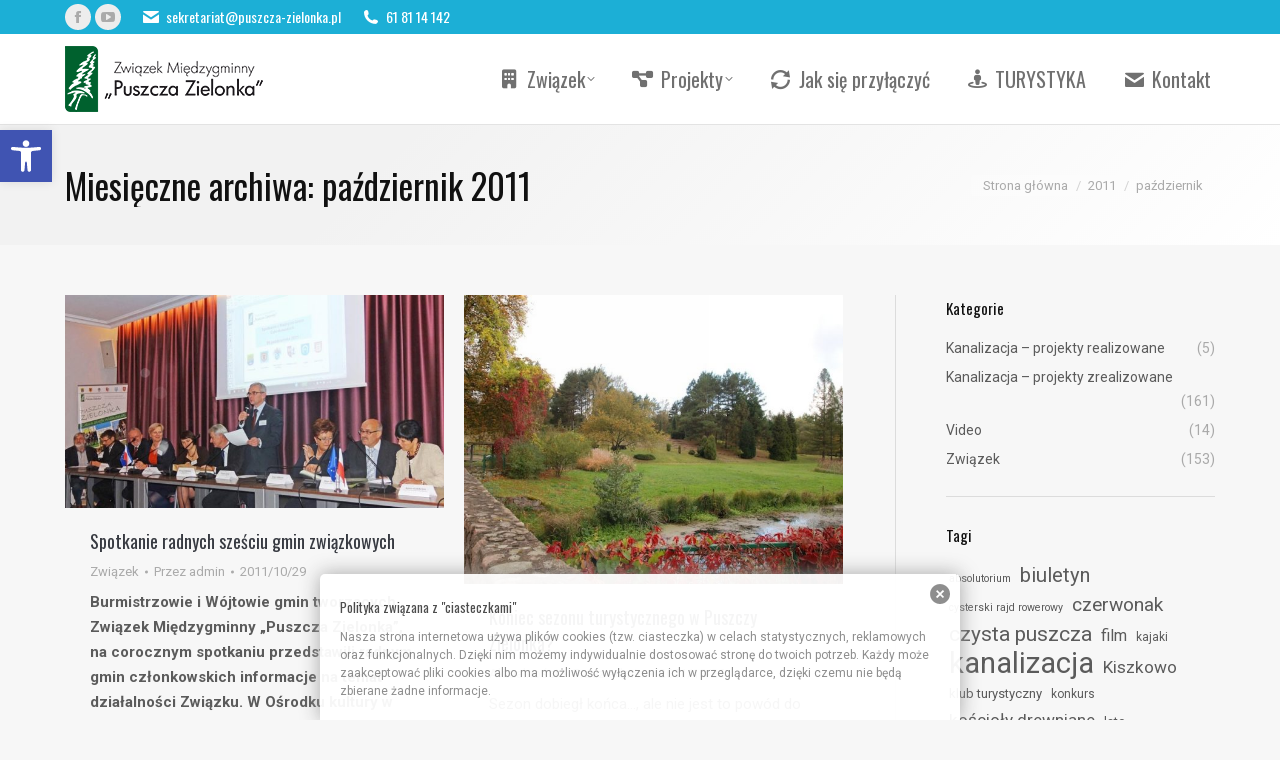

--- FILE ---
content_type: text/html; charset=UTF-8
request_url: https://www.puszcza-zielonka.pl/2011/10/
body_size: 24303
content:
<!DOCTYPE html>
<!--[if !(IE 6) | !(IE 7) | !(IE 8)  ]><!-->
<html lang="pl-PL" class="no-js">
<!--<![endif]-->
<head>
	<meta charset="UTF-8" />
				<meta name="viewport" content="width=device-width, initial-scale=1, maximum-scale=1, user-scalable=0"/>
			<meta name="theme-color" content="#1cafd6"/>	<link rel="profile" href="https://gmpg.org/xfn/11" />
	<meta name='robots' content='noindex, follow' />

	<!-- This site is optimized with the Yoast SEO plugin v26.7 - https://yoast.com/wordpress/plugins/seo/ -->
	<title>październik 2011 - Związek Międzygminny &quot;Puszcza Zielonka&quot;</title>
	<meta property="og:locale" content="pl_PL" />
	<meta property="og:type" content="website" />
	<meta property="og:title" content="październik 2011 - Związek Międzygminny &quot;Puszcza Zielonka&quot;" />
	<meta property="og:url" content="https://www.puszcza-zielonka.pl/2011/10/" />
	<meta property="og:site_name" content="Związek Międzygminny &quot;Puszcza Zielonka&quot;" />
	<script type="application/ld+json" class="yoast-schema-graph">{"@context":"https://schema.org","@graph":[{"@type":"CollectionPage","@id":"https://www.puszcza-zielonka.pl/2011/10/","url":"https://www.puszcza-zielonka.pl/2011/10/","name":"październik 2011 - Związek Międzygminny &quot;Puszcza Zielonka&quot;","isPartOf":{"@id":"https://www.puszcza-zielonka.pl/#website"},"primaryImageOfPage":{"@id":"https://www.puszcza-zielonka.pl/2011/10/#primaryimage"},"image":{"@id":"https://www.puszcza-zielonka.pl/2011/10/#primaryimage"},"thumbnailUrl":"https://www.puszcza-zielonka.pl/wp-content/uploads/2011/10/391d45802a606be64095bd7b66c67316.jpg","breadcrumb":{"@id":"https://www.puszcza-zielonka.pl/2011/10/#breadcrumb"},"inLanguage":"pl-PL"},{"@type":"ImageObject","inLanguage":"pl-PL","@id":"https://www.puszcza-zielonka.pl/2011/10/#primaryimage","url":"https://www.puszcza-zielonka.pl/wp-content/uploads/2011/10/391d45802a606be64095bd7b66c67316.jpg","contentUrl":"https://www.puszcza-zielonka.pl/wp-content/uploads/2011/10/391d45802a606be64095bd7b66c67316.jpg","width":800,"height":450},{"@type":"BreadcrumbList","@id":"https://www.puszcza-zielonka.pl/2011/10/#breadcrumb","itemListElement":[{"@type":"ListItem","position":1,"name":"Strona główna","item":"https://www.puszcza-zielonka.pl/"},{"@type":"ListItem","position":2,"name":"Archiwum dla październik 2011"}]},{"@type":"WebSite","@id":"https://www.puszcza-zielonka.pl/#website","url":"https://www.puszcza-zielonka.pl/","name":"Związek Międzygminny &quot;Puszcza Zielonka&quot;","description":"","potentialAction":[{"@type":"SearchAction","target":{"@type":"EntryPoint","urlTemplate":"https://www.puszcza-zielonka.pl/?s={search_term_string}"},"query-input":{"@type":"PropertyValueSpecification","valueRequired":true,"valueName":"search_term_string"}}],"inLanguage":"pl-PL"}]}</script>
	<!-- / Yoast SEO plugin. -->


<link rel='dns-prefetch' href='//cdnjs.cloudflare.com' />
<link rel='dns-prefetch' href='//fonts.googleapis.com' />
<link rel="alternate" type="application/rss+xml" title="Związek Międzygminny &quot;Puszcza Zielonka&quot; &raquo; Kanał z wpisami" href="https://www.puszcza-zielonka.pl/feed/" />
<link rel="alternate" type="application/rss+xml" title="Związek Międzygminny &quot;Puszcza Zielonka&quot; &raquo; Kanał z komentarzami" href="https://www.puszcza-zielonka.pl/comments/feed/" />
<style id='wp-img-auto-sizes-contain-inline-css'>
img:is([sizes=auto i],[sizes^="auto," i]){contain-intrinsic-size:3000px 1500px}
/*# sourceURL=wp-img-auto-sizes-contain-inline-css */
</style>
<style id='wp-emoji-styles-inline-css'>

	img.wp-smiley, img.emoji {
		display: inline !important;
		border: none !important;
		box-shadow: none !important;
		height: 1em !important;
		width: 1em !important;
		margin: 0 0.07em !important;
		vertical-align: -0.1em !important;
		background: none !important;
		padding: 0 !important;
	}
/*# sourceURL=wp-emoji-styles-inline-css */
</style>
<style id='wp-block-library-inline-css'>
:root{--wp-block-synced-color:#7a00df;--wp-block-synced-color--rgb:122,0,223;--wp-bound-block-color:var(--wp-block-synced-color);--wp-editor-canvas-background:#ddd;--wp-admin-theme-color:#007cba;--wp-admin-theme-color--rgb:0,124,186;--wp-admin-theme-color-darker-10:#006ba1;--wp-admin-theme-color-darker-10--rgb:0,107,160.5;--wp-admin-theme-color-darker-20:#005a87;--wp-admin-theme-color-darker-20--rgb:0,90,135;--wp-admin-border-width-focus:2px}@media (min-resolution:192dpi){:root{--wp-admin-border-width-focus:1.5px}}.wp-element-button{cursor:pointer}:root .has-very-light-gray-background-color{background-color:#eee}:root .has-very-dark-gray-background-color{background-color:#313131}:root .has-very-light-gray-color{color:#eee}:root .has-very-dark-gray-color{color:#313131}:root .has-vivid-green-cyan-to-vivid-cyan-blue-gradient-background{background:linear-gradient(135deg,#00d084,#0693e3)}:root .has-purple-crush-gradient-background{background:linear-gradient(135deg,#34e2e4,#4721fb 50%,#ab1dfe)}:root .has-hazy-dawn-gradient-background{background:linear-gradient(135deg,#faaca8,#dad0ec)}:root .has-subdued-olive-gradient-background{background:linear-gradient(135deg,#fafae1,#67a671)}:root .has-atomic-cream-gradient-background{background:linear-gradient(135deg,#fdd79a,#004a59)}:root .has-nightshade-gradient-background{background:linear-gradient(135deg,#330968,#31cdcf)}:root .has-midnight-gradient-background{background:linear-gradient(135deg,#020381,#2874fc)}:root{--wp--preset--font-size--normal:16px;--wp--preset--font-size--huge:42px}.has-regular-font-size{font-size:1em}.has-larger-font-size{font-size:2.625em}.has-normal-font-size{font-size:var(--wp--preset--font-size--normal)}.has-huge-font-size{font-size:var(--wp--preset--font-size--huge)}.has-text-align-center{text-align:center}.has-text-align-left{text-align:left}.has-text-align-right{text-align:right}.has-fit-text{white-space:nowrap!important}#end-resizable-editor-section{display:none}.aligncenter{clear:both}.items-justified-left{justify-content:flex-start}.items-justified-center{justify-content:center}.items-justified-right{justify-content:flex-end}.items-justified-space-between{justify-content:space-between}.screen-reader-text{border:0;clip-path:inset(50%);height:1px;margin:-1px;overflow:hidden;padding:0;position:absolute;width:1px;word-wrap:normal!important}.screen-reader-text:focus{background-color:#ddd;clip-path:none;color:#444;display:block;font-size:1em;height:auto;left:5px;line-height:normal;padding:15px 23px 14px;text-decoration:none;top:5px;width:auto;z-index:100000}html :where(.has-border-color){border-style:solid}html :where([style*=border-top-color]){border-top-style:solid}html :where([style*=border-right-color]){border-right-style:solid}html :where([style*=border-bottom-color]){border-bottom-style:solid}html :where([style*=border-left-color]){border-left-style:solid}html :where([style*=border-width]){border-style:solid}html :where([style*=border-top-width]){border-top-style:solid}html :where([style*=border-right-width]){border-right-style:solid}html :where([style*=border-bottom-width]){border-bottom-style:solid}html :where([style*=border-left-width]){border-left-style:solid}html :where(img[class*=wp-image-]){height:auto;max-width:100%}:where(figure){margin:0 0 1em}html :where(.is-position-sticky){--wp-admin--admin-bar--position-offset:var(--wp-admin--admin-bar--height,0px)}@media screen and (max-width:600px){html :where(.is-position-sticky){--wp-admin--admin-bar--position-offset:0px}}

/*# sourceURL=wp-block-library-inline-css */
</style><style id='wp-block-image-inline-css'>
.wp-block-image>a,.wp-block-image>figure>a{display:inline-block}.wp-block-image img{box-sizing:border-box;height:auto;max-width:100%;vertical-align:bottom}@media not (prefers-reduced-motion){.wp-block-image img.hide{visibility:hidden}.wp-block-image img.show{animation:show-content-image .4s}}.wp-block-image[style*=border-radius] img,.wp-block-image[style*=border-radius]>a{border-radius:inherit}.wp-block-image.has-custom-border img{box-sizing:border-box}.wp-block-image.aligncenter{text-align:center}.wp-block-image.alignfull>a,.wp-block-image.alignwide>a{width:100%}.wp-block-image.alignfull img,.wp-block-image.alignwide img{height:auto;width:100%}.wp-block-image .aligncenter,.wp-block-image .alignleft,.wp-block-image .alignright,.wp-block-image.aligncenter,.wp-block-image.alignleft,.wp-block-image.alignright{display:table}.wp-block-image .aligncenter>figcaption,.wp-block-image .alignleft>figcaption,.wp-block-image .alignright>figcaption,.wp-block-image.aligncenter>figcaption,.wp-block-image.alignleft>figcaption,.wp-block-image.alignright>figcaption{caption-side:bottom;display:table-caption}.wp-block-image .alignleft{float:left;margin:.5em 1em .5em 0}.wp-block-image .alignright{float:right;margin:.5em 0 .5em 1em}.wp-block-image .aligncenter{margin-left:auto;margin-right:auto}.wp-block-image :where(figcaption){margin-bottom:1em;margin-top:.5em}.wp-block-image.is-style-circle-mask img{border-radius:9999px}@supports ((-webkit-mask-image:none) or (mask-image:none)) or (-webkit-mask-image:none){.wp-block-image.is-style-circle-mask img{border-radius:0;-webkit-mask-image:url('data:image/svg+xml;utf8,<svg viewBox="0 0 100 100" xmlns="http://www.w3.org/2000/svg"><circle cx="50" cy="50" r="50"/></svg>');mask-image:url('data:image/svg+xml;utf8,<svg viewBox="0 0 100 100" xmlns="http://www.w3.org/2000/svg"><circle cx="50" cy="50" r="50"/></svg>');mask-mode:alpha;-webkit-mask-position:center;mask-position:center;-webkit-mask-repeat:no-repeat;mask-repeat:no-repeat;-webkit-mask-size:contain;mask-size:contain}}:root :where(.wp-block-image.is-style-rounded img,.wp-block-image .is-style-rounded img){border-radius:9999px}.wp-block-image figure{margin:0}.wp-lightbox-container{display:flex;flex-direction:column;position:relative}.wp-lightbox-container img{cursor:zoom-in}.wp-lightbox-container img:hover+button{opacity:1}.wp-lightbox-container button{align-items:center;backdrop-filter:blur(16px) saturate(180%);background-color:#5a5a5a40;border:none;border-radius:4px;cursor:zoom-in;display:flex;height:20px;justify-content:center;opacity:0;padding:0;position:absolute;right:16px;text-align:center;top:16px;width:20px;z-index:100}@media not (prefers-reduced-motion){.wp-lightbox-container button{transition:opacity .2s ease}}.wp-lightbox-container button:focus-visible{outline:3px auto #5a5a5a40;outline:3px auto -webkit-focus-ring-color;outline-offset:3px}.wp-lightbox-container button:hover{cursor:pointer;opacity:1}.wp-lightbox-container button:focus{opacity:1}.wp-lightbox-container button:focus,.wp-lightbox-container button:hover,.wp-lightbox-container button:not(:hover):not(:active):not(.has-background){background-color:#5a5a5a40;border:none}.wp-lightbox-overlay{box-sizing:border-box;cursor:zoom-out;height:100vh;left:0;overflow:hidden;position:fixed;top:0;visibility:hidden;width:100%;z-index:100000}.wp-lightbox-overlay .close-button{align-items:center;cursor:pointer;display:flex;justify-content:center;min-height:40px;min-width:40px;padding:0;position:absolute;right:calc(env(safe-area-inset-right) + 16px);top:calc(env(safe-area-inset-top) + 16px);z-index:5000000}.wp-lightbox-overlay .close-button:focus,.wp-lightbox-overlay .close-button:hover,.wp-lightbox-overlay .close-button:not(:hover):not(:active):not(.has-background){background:none;border:none}.wp-lightbox-overlay .lightbox-image-container{height:var(--wp--lightbox-container-height);left:50%;overflow:hidden;position:absolute;top:50%;transform:translate(-50%,-50%);transform-origin:top left;width:var(--wp--lightbox-container-width);z-index:9999999999}.wp-lightbox-overlay .wp-block-image{align-items:center;box-sizing:border-box;display:flex;height:100%;justify-content:center;margin:0;position:relative;transform-origin:0 0;width:100%;z-index:3000000}.wp-lightbox-overlay .wp-block-image img{height:var(--wp--lightbox-image-height);min-height:var(--wp--lightbox-image-height);min-width:var(--wp--lightbox-image-width);width:var(--wp--lightbox-image-width)}.wp-lightbox-overlay .wp-block-image figcaption{display:none}.wp-lightbox-overlay button{background:none;border:none}.wp-lightbox-overlay .scrim{background-color:#fff;height:100%;opacity:.9;position:absolute;width:100%;z-index:2000000}.wp-lightbox-overlay.active{visibility:visible}@media not (prefers-reduced-motion){.wp-lightbox-overlay.active{animation:turn-on-visibility .25s both}.wp-lightbox-overlay.active img{animation:turn-on-visibility .35s both}.wp-lightbox-overlay.show-closing-animation:not(.active){animation:turn-off-visibility .35s both}.wp-lightbox-overlay.show-closing-animation:not(.active) img{animation:turn-off-visibility .25s both}.wp-lightbox-overlay.zoom.active{animation:none;opacity:1;visibility:visible}.wp-lightbox-overlay.zoom.active .lightbox-image-container{animation:lightbox-zoom-in .4s}.wp-lightbox-overlay.zoom.active .lightbox-image-container img{animation:none}.wp-lightbox-overlay.zoom.active .scrim{animation:turn-on-visibility .4s forwards}.wp-lightbox-overlay.zoom.show-closing-animation:not(.active){animation:none}.wp-lightbox-overlay.zoom.show-closing-animation:not(.active) .lightbox-image-container{animation:lightbox-zoom-out .4s}.wp-lightbox-overlay.zoom.show-closing-animation:not(.active) .lightbox-image-container img{animation:none}.wp-lightbox-overlay.zoom.show-closing-animation:not(.active) .scrim{animation:turn-off-visibility .4s forwards}}@keyframes show-content-image{0%{visibility:hidden}99%{visibility:hidden}to{visibility:visible}}@keyframes turn-on-visibility{0%{opacity:0}to{opacity:1}}@keyframes turn-off-visibility{0%{opacity:1;visibility:visible}99%{opacity:0;visibility:visible}to{opacity:0;visibility:hidden}}@keyframes lightbox-zoom-in{0%{transform:translate(calc((-100vw + var(--wp--lightbox-scrollbar-width))/2 + var(--wp--lightbox-initial-left-position)),calc(-50vh + var(--wp--lightbox-initial-top-position))) scale(var(--wp--lightbox-scale))}to{transform:translate(-50%,-50%) scale(1)}}@keyframes lightbox-zoom-out{0%{transform:translate(-50%,-50%) scale(1);visibility:visible}99%{visibility:visible}to{transform:translate(calc((-100vw + var(--wp--lightbox-scrollbar-width))/2 + var(--wp--lightbox-initial-left-position)),calc(-50vh + var(--wp--lightbox-initial-top-position))) scale(var(--wp--lightbox-scale));visibility:hidden}}
/*# sourceURL=https://www.puszcza-zielonka.pl/wp-includes/blocks/image/style.min.css */
</style>
<style id='wp-block-image-theme-inline-css'>
:root :where(.wp-block-image figcaption){color:#555;font-size:13px;text-align:center}.is-dark-theme :root :where(.wp-block-image figcaption){color:#ffffffa6}.wp-block-image{margin:0 0 1em}
/*# sourceURL=https://www.puszcza-zielonka.pl/wp-includes/blocks/image/theme.min.css */
</style>
<style id='global-styles-inline-css'>
:root{--wp--preset--aspect-ratio--square: 1;--wp--preset--aspect-ratio--4-3: 4/3;--wp--preset--aspect-ratio--3-4: 3/4;--wp--preset--aspect-ratio--3-2: 3/2;--wp--preset--aspect-ratio--2-3: 2/3;--wp--preset--aspect-ratio--16-9: 16/9;--wp--preset--aspect-ratio--9-16: 9/16;--wp--preset--color--black: #000000;--wp--preset--color--cyan-bluish-gray: #abb8c3;--wp--preset--color--white: #FFF;--wp--preset--color--pale-pink: #f78da7;--wp--preset--color--vivid-red: #cf2e2e;--wp--preset--color--luminous-vivid-orange: #ff6900;--wp--preset--color--luminous-vivid-amber: #fcb900;--wp--preset--color--light-green-cyan: #7bdcb5;--wp--preset--color--vivid-green-cyan: #00d084;--wp--preset--color--pale-cyan-blue: #8ed1fc;--wp--preset--color--vivid-cyan-blue: #0693e3;--wp--preset--color--vivid-purple: #9b51e0;--wp--preset--color--accent: #1cafd6;--wp--preset--color--dark-gray: #111;--wp--preset--color--light-gray: #767676;--wp--preset--gradient--vivid-cyan-blue-to-vivid-purple: linear-gradient(135deg,rgb(6,147,227) 0%,rgb(155,81,224) 100%);--wp--preset--gradient--light-green-cyan-to-vivid-green-cyan: linear-gradient(135deg,rgb(122,220,180) 0%,rgb(0,208,130) 100%);--wp--preset--gradient--luminous-vivid-amber-to-luminous-vivid-orange: linear-gradient(135deg,rgb(252,185,0) 0%,rgb(255,105,0) 100%);--wp--preset--gradient--luminous-vivid-orange-to-vivid-red: linear-gradient(135deg,rgb(255,105,0) 0%,rgb(207,46,46) 100%);--wp--preset--gradient--very-light-gray-to-cyan-bluish-gray: linear-gradient(135deg,rgb(238,238,238) 0%,rgb(169,184,195) 100%);--wp--preset--gradient--cool-to-warm-spectrum: linear-gradient(135deg,rgb(74,234,220) 0%,rgb(151,120,209) 20%,rgb(207,42,186) 40%,rgb(238,44,130) 60%,rgb(251,105,98) 80%,rgb(254,248,76) 100%);--wp--preset--gradient--blush-light-purple: linear-gradient(135deg,rgb(255,206,236) 0%,rgb(152,150,240) 100%);--wp--preset--gradient--blush-bordeaux: linear-gradient(135deg,rgb(254,205,165) 0%,rgb(254,45,45) 50%,rgb(107,0,62) 100%);--wp--preset--gradient--luminous-dusk: linear-gradient(135deg,rgb(255,203,112) 0%,rgb(199,81,192) 50%,rgb(65,88,208) 100%);--wp--preset--gradient--pale-ocean: linear-gradient(135deg,rgb(255,245,203) 0%,rgb(182,227,212) 50%,rgb(51,167,181) 100%);--wp--preset--gradient--electric-grass: linear-gradient(135deg,rgb(202,248,128) 0%,rgb(113,206,126) 100%);--wp--preset--gradient--midnight: linear-gradient(135deg,rgb(2,3,129) 0%,rgb(40,116,252) 100%);--wp--preset--font-size--small: 13px;--wp--preset--font-size--medium: 20px;--wp--preset--font-size--large: 36px;--wp--preset--font-size--x-large: 42px;--wp--preset--spacing--20: 0.44rem;--wp--preset--spacing--30: 0.67rem;--wp--preset--spacing--40: 1rem;--wp--preset--spacing--50: 1.5rem;--wp--preset--spacing--60: 2.25rem;--wp--preset--spacing--70: 3.38rem;--wp--preset--spacing--80: 5.06rem;--wp--preset--shadow--natural: 6px 6px 9px rgba(0, 0, 0, 0.2);--wp--preset--shadow--deep: 12px 12px 50px rgba(0, 0, 0, 0.4);--wp--preset--shadow--sharp: 6px 6px 0px rgba(0, 0, 0, 0.2);--wp--preset--shadow--outlined: 6px 6px 0px -3px rgb(255, 255, 255), 6px 6px rgb(0, 0, 0);--wp--preset--shadow--crisp: 6px 6px 0px rgb(0, 0, 0);}:where(.is-layout-flex){gap: 0.5em;}:where(.is-layout-grid){gap: 0.5em;}body .is-layout-flex{display: flex;}.is-layout-flex{flex-wrap: wrap;align-items: center;}.is-layout-flex > :is(*, div){margin: 0;}body .is-layout-grid{display: grid;}.is-layout-grid > :is(*, div){margin: 0;}:where(.wp-block-columns.is-layout-flex){gap: 2em;}:where(.wp-block-columns.is-layout-grid){gap: 2em;}:where(.wp-block-post-template.is-layout-flex){gap: 1.25em;}:where(.wp-block-post-template.is-layout-grid){gap: 1.25em;}.has-black-color{color: var(--wp--preset--color--black) !important;}.has-cyan-bluish-gray-color{color: var(--wp--preset--color--cyan-bluish-gray) !important;}.has-white-color{color: var(--wp--preset--color--white) !important;}.has-pale-pink-color{color: var(--wp--preset--color--pale-pink) !important;}.has-vivid-red-color{color: var(--wp--preset--color--vivid-red) !important;}.has-luminous-vivid-orange-color{color: var(--wp--preset--color--luminous-vivid-orange) !important;}.has-luminous-vivid-amber-color{color: var(--wp--preset--color--luminous-vivid-amber) !important;}.has-light-green-cyan-color{color: var(--wp--preset--color--light-green-cyan) !important;}.has-vivid-green-cyan-color{color: var(--wp--preset--color--vivid-green-cyan) !important;}.has-pale-cyan-blue-color{color: var(--wp--preset--color--pale-cyan-blue) !important;}.has-vivid-cyan-blue-color{color: var(--wp--preset--color--vivid-cyan-blue) !important;}.has-vivid-purple-color{color: var(--wp--preset--color--vivid-purple) !important;}.has-black-background-color{background-color: var(--wp--preset--color--black) !important;}.has-cyan-bluish-gray-background-color{background-color: var(--wp--preset--color--cyan-bluish-gray) !important;}.has-white-background-color{background-color: var(--wp--preset--color--white) !important;}.has-pale-pink-background-color{background-color: var(--wp--preset--color--pale-pink) !important;}.has-vivid-red-background-color{background-color: var(--wp--preset--color--vivid-red) !important;}.has-luminous-vivid-orange-background-color{background-color: var(--wp--preset--color--luminous-vivid-orange) !important;}.has-luminous-vivid-amber-background-color{background-color: var(--wp--preset--color--luminous-vivid-amber) !important;}.has-light-green-cyan-background-color{background-color: var(--wp--preset--color--light-green-cyan) !important;}.has-vivid-green-cyan-background-color{background-color: var(--wp--preset--color--vivid-green-cyan) !important;}.has-pale-cyan-blue-background-color{background-color: var(--wp--preset--color--pale-cyan-blue) !important;}.has-vivid-cyan-blue-background-color{background-color: var(--wp--preset--color--vivid-cyan-blue) !important;}.has-vivid-purple-background-color{background-color: var(--wp--preset--color--vivid-purple) !important;}.has-black-border-color{border-color: var(--wp--preset--color--black) !important;}.has-cyan-bluish-gray-border-color{border-color: var(--wp--preset--color--cyan-bluish-gray) !important;}.has-white-border-color{border-color: var(--wp--preset--color--white) !important;}.has-pale-pink-border-color{border-color: var(--wp--preset--color--pale-pink) !important;}.has-vivid-red-border-color{border-color: var(--wp--preset--color--vivid-red) !important;}.has-luminous-vivid-orange-border-color{border-color: var(--wp--preset--color--luminous-vivid-orange) !important;}.has-luminous-vivid-amber-border-color{border-color: var(--wp--preset--color--luminous-vivid-amber) !important;}.has-light-green-cyan-border-color{border-color: var(--wp--preset--color--light-green-cyan) !important;}.has-vivid-green-cyan-border-color{border-color: var(--wp--preset--color--vivid-green-cyan) !important;}.has-pale-cyan-blue-border-color{border-color: var(--wp--preset--color--pale-cyan-blue) !important;}.has-vivid-cyan-blue-border-color{border-color: var(--wp--preset--color--vivid-cyan-blue) !important;}.has-vivid-purple-border-color{border-color: var(--wp--preset--color--vivid-purple) !important;}.has-vivid-cyan-blue-to-vivid-purple-gradient-background{background: var(--wp--preset--gradient--vivid-cyan-blue-to-vivid-purple) !important;}.has-light-green-cyan-to-vivid-green-cyan-gradient-background{background: var(--wp--preset--gradient--light-green-cyan-to-vivid-green-cyan) !important;}.has-luminous-vivid-amber-to-luminous-vivid-orange-gradient-background{background: var(--wp--preset--gradient--luminous-vivid-amber-to-luminous-vivid-orange) !important;}.has-luminous-vivid-orange-to-vivid-red-gradient-background{background: var(--wp--preset--gradient--luminous-vivid-orange-to-vivid-red) !important;}.has-very-light-gray-to-cyan-bluish-gray-gradient-background{background: var(--wp--preset--gradient--very-light-gray-to-cyan-bluish-gray) !important;}.has-cool-to-warm-spectrum-gradient-background{background: var(--wp--preset--gradient--cool-to-warm-spectrum) !important;}.has-blush-light-purple-gradient-background{background: var(--wp--preset--gradient--blush-light-purple) !important;}.has-blush-bordeaux-gradient-background{background: var(--wp--preset--gradient--blush-bordeaux) !important;}.has-luminous-dusk-gradient-background{background: var(--wp--preset--gradient--luminous-dusk) !important;}.has-pale-ocean-gradient-background{background: var(--wp--preset--gradient--pale-ocean) !important;}.has-electric-grass-gradient-background{background: var(--wp--preset--gradient--electric-grass) !important;}.has-midnight-gradient-background{background: var(--wp--preset--gradient--midnight) !important;}.has-small-font-size{font-size: var(--wp--preset--font-size--small) !important;}.has-medium-font-size{font-size: var(--wp--preset--font-size--medium) !important;}.has-large-font-size{font-size: var(--wp--preset--font-size--large) !important;}.has-x-large-font-size{font-size: var(--wp--preset--font-size--x-large) !important;}
/*# sourceURL=global-styles-inline-css */
</style>

<style id='classic-theme-styles-inline-css'>
/*! This file is auto-generated */
.wp-block-button__link{color:#fff;background-color:#32373c;border-radius:9999px;box-shadow:none;text-decoration:none;padding:calc(.667em + 2px) calc(1.333em + 2px);font-size:1.125em}.wp-block-file__button{background:#32373c;color:#fff;text-decoration:none}
/*# sourceURL=/wp-includes/css/classic-themes.min.css */
</style>
<link rel='stylesheet' id='contact-form-7-css' href='https://www.puszcza-zielonka.pl/wp-content/plugins/contact-form-7/includes/css/styles.css?ver=6.1.4' media='all' />
<link rel='stylesheet' id='go-pricing-styles-css' href='https://www.puszcza-zielonka.pl/wp-content/plugins/go_pricing/assets/css/go_pricing_styles.css?ver=3.4' media='all' />
<link rel='stylesheet' id='wp-downloadmanager-css' href='https://www.puszcza-zielonka.pl/wp-content/plugins/wp-downloadmanager/download-css.css?ver=1.69' media='all' />
<link rel='stylesheet' id='pojo-a11y-css' href='https://www.puszcza-zielonka.pl/wp-content/plugins/pojo-accessibility/modules/legacy/assets/css/style.min.css?ver=1.0.0' media='all' />
<link rel='stylesheet' id='spu-public-css-css' href='https://www.puszcza-zielonka.pl/wp-content/plugins/popups/public/assets/css/public.css?ver=1.9.3.8' media='all' />
<link rel='stylesheet' id='the7-font-css' href='https://www.puszcza-zielonka.pl/wp-content/themes/dt-the7/fonts/icomoon-the7-font/icomoon-the7-font.min.css?ver=14.0.2.1' media='all' />
<link rel='stylesheet' id='the7-awesome-fonts-css' href='https://www.puszcza-zielonka.pl/wp-content/themes/dt-the7/fonts/FontAwesome/css/all.min.css?ver=14.0.2.1' media='all' />
<link rel='stylesheet' id='the7-awesome-fonts-back-css' href='https://www.puszcza-zielonka.pl/wp-content/themes/dt-the7/fonts/FontAwesome/back-compat.min.css?ver=14.0.2.1' media='all' />
<link rel='stylesheet' id='tablepress-default-css' href='https://www.puszcza-zielonka.pl/wp-content/tablepress-combined.min.css?ver=42' media='all' />
<link rel='stylesheet' id='dt-web-fonts-css' href='https://fonts.googleapis.com/css?family=Open+Sans:400,600,700%7COswald:300,400,600,700%7CRoboto:400,600,700' media='all' />
<link rel='stylesheet' id='dt-main-css' href='https://www.puszcza-zielonka.pl/wp-content/themes/dt-the7/css/main.min.css?ver=14.0.2.1' media='all' />
<link rel='stylesheet' id='the7-custom-scrollbar-css' href='https://www.puszcza-zielonka.pl/wp-content/themes/dt-the7/lib/custom-scrollbar/custom-scrollbar.min.css?ver=14.0.2.1' media='all' />
<link rel='stylesheet' id='the7-wpbakery-css' href='https://www.puszcza-zielonka.pl/wp-content/themes/dt-the7/css/wpbakery.min.css?ver=14.0.2.1' media='all' />
<link rel='stylesheet' id='the7-core-css' href='https://www.puszcza-zielonka.pl/wp-content/plugins/dt-the7-core/assets/css/post-type.min.css?ver=2.7.12' media='all' />
<link rel='stylesheet' id='the7-css-vars-css' href='https://www.puszcza-zielonka.pl/wp-content/uploads/the7-css/css-vars.css?ver=1cc2b00fdb14' media='all' />
<link rel='stylesheet' id='dt-custom-css' href='https://www.puszcza-zielonka.pl/wp-content/uploads/the7-css/custom.css?ver=1cc2b00fdb14' media='all' />
<link rel='stylesheet' id='dt-media-css' href='https://www.puszcza-zielonka.pl/wp-content/uploads/the7-css/media.css?ver=1cc2b00fdb14' media='all' />
<link rel='stylesheet' id='the7-mega-menu-css' href='https://www.puszcza-zielonka.pl/wp-content/uploads/the7-css/mega-menu.css?ver=1cc2b00fdb14' media='all' />
<link rel='stylesheet' id='the7-elements-albums-portfolio-css' href='https://www.puszcza-zielonka.pl/wp-content/uploads/the7-css/the7-elements-albums-portfolio.css?ver=1cc2b00fdb14' media='all' />
<link rel='stylesheet' id='the7-elements-css' href='https://www.puszcza-zielonka.pl/wp-content/uploads/the7-css/post-type-dynamic.css?ver=1cc2b00fdb14' media='all' />
<link rel='stylesheet' id='style-css' href='https://www.puszcza-zielonka.pl/wp-content/themes/dt-the7/style.css?ver=14.0.2.1' media='all' />
<script src="https://www.puszcza-zielonka.pl/wp-includes/js/jquery/jquery.min.js?ver=3.7.1" id="jquery-core-js"></script>
<script src="https://www.puszcza-zielonka.pl/wp-includes/js/jquery/jquery-migrate.min.js?ver=3.4.1" id="jquery-migrate-js"></script>
<script id="gw-tweenmax-js-before">
var oldGS=window.GreenSockGlobals,oldGSQueue=window._gsQueue,oldGSDefine=window._gsDefine;window._gsDefine=null;delete(window._gsDefine);var gwGS=window.GreenSockGlobals={};
//# sourceURL=gw-tweenmax-js-before
</script>
<script src="https://cdnjs.cloudflare.com/ajax/libs/gsap/1.11.2/TweenMax.min.js" id="gw-tweenmax-js"></script>
<script id="gw-tweenmax-js-after">
try{window.GreenSockGlobals=null;window._gsQueue=null;window._gsDefine=null;delete(window.GreenSockGlobals);delete(window._gsQueue);delete(window._gsDefine);window.GreenSockGlobals=oldGS;window._gsQueue=oldGSQueue;window._gsDefine=oldGSDefine;}catch(e){}
//# sourceURL=gw-tweenmax-js-after
</script>
<script id="dt-above-fold-js-extra">
var dtLocal = {"themeUrl":"https://www.puszcza-zielonka.pl/wp-content/themes/dt-the7","passText":"Aby zobaczy\u0107 chronion\u0105 tre\u015b\u0107, wprowad\u017a has\u0142o poni\u017cej:","moreButtonText":{"loading":"Wczytywanie...","loadMore":"Wczytaj wi\u0119cej"},"postID":"23831","ajaxurl":"https://www.puszcza-zielonka.pl/wp-admin/admin-ajax.php","REST":{"baseUrl":"https://www.puszcza-zielonka.pl/wp-json/the7/v1","endpoints":{"sendMail":"/send-mail"}},"contactMessages":{"required":"One or more fields have an error. Please check and try again.","terms":"Please accept the privacy policy.","fillTheCaptchaError":"Please, fill the captcha."},"captchaSiteKey":"","ajaxNonce":"997d5de27c","pageData":{"type":"archive","template":"archive","layout":"masonry"},"themeSettings":{"smoothScroll":"off","lazyLoading":false,"desktopHeader":{"height":90},"ToggleCaptionEnabled":"disabled","ToggleCaption":"Navigation","floatingHeader":{"showAfter":94,"showMenu":true,"height":60,"logo":{"showLogo":true,"html":"\u003Cimg class=\" preload-me\" src=\"https://www.puszcza-zielonka.pl/wp-content/uploads/2014/08/zmpz-logo-s.png\" srcset=\"https://www.puszcza-zielonka.pl/wp-content/uploads/2014/08/zmpz-logo-s.png 33w, https://www.puszcza-zielonka.pl/wp-content/uploads/2014/08/zmpz-logo-x2s.png 66w\" width=\"33\" height=\"66\"   sizes=\"33px\" alt=\"Zwi\u0105zek Mi\u0119dzygminny &quot;Puszcza Zielonka&quot;\" /\u003E","url":"https://www.puszcza-zielonka.pl/"}},"topLine":{"floatingTopLine":{"logo":{"showLogo":false,"html":""}}},"mobileHeader":{"firstSwitchPoint":950,"secondSwitchPoint":500,"firstSwitchPointHeight":60,"secondSwitchPointHeight":60,"mobileToggleCaptionEnabled":"disabled","mobileToggleCaption":"Menu"},"stickyMobileHeaderFirstSwitch":{"logo":{"html":"\u003Cimg class=\" preload-me\" src=\"https://www.puszcza-zielonka.pl/wp-content/uploads/2014/08/zmpz-logo.png\" srcset=\"https://www.puszcza-zielonka.pl/wp-content/uploads/2014/08/zmpz-logo.png 198w, https://www.puszcza-zielonka.pl/wp-content/uploads/2014/08/zmpz-logo-x2.png 396w\" width=\"198\" height=\"66\"   sizes=\"198px\" alt=\"Zwi\u0105zek Mi\u0119dzygminny &quot;Puszcza Zielonka&quot;\" /\u003E"}},"stickyMobileHeaderSecondSwitch":{"logo":{"html":"\u003Cimg class=\" preload-me\" src=\"https://www.puszcza-zielonka.pl/wp-content/uploads/2014/08/zmpz-logo.png\" srcset=\"https://www.puszcza-zielonka.pl/wp-content/uploads/2014/08/zmpz-logo.png 198w, https://www.puszcza-zielonka.pl/wp-content/uploads/2014/08/zmpz-logo-x2.png 396w\" width=\"198\" height=\"66\"   sizes=\"198px\" alt=\"Zwi\u0105zek Mi\u0119dzygminny &quot;Puszcza Zielonka&quot;\" /\u003E"}},"sidebar":{"switchPoint":970},"boxedWidth":"1280px"},"VCMobileScreenWidth":"768"};
var dtShare = {"shareButtonText":{"facebook":"Udost\u0119pnij na Facebooku","twitter":"Share on X","pinterest":"Przypnij to","linkedin":"Udost\u0119pnij na Linkedin","whatsapp":"Udost\u0119pnij na Whatsapp"},"overlayOpacity":"85"};
//# sourceURL=dt-above-fold-js-extra
</script>
<script src="https://www.puszcza-zielonka.pl/wp-content/themes/dt-the7/js/above-the-fold.min.js?ver=14.0.2.1" id="dt-above-fold-js"></script>
<script></script><link rel="https://api.w.org/" href="https://www.puszcza-zielonka.pl/wp-json/" /><link rel="EditURI" type="application/rsd+xml" title="RSD" href="https://www.puszcza-zielonka.pl/xmlrpc.php?rsd" />

<style type="text/css" media="screen">
  #cookie-law {  
  position: fixed;
  bottom: 0px;
  left: 0;
  right: 0;
  text-align: center;
  z-index:9999; 
}

#cookie-law > div {  
  background:#fff; 
  opacity:0.95; 
  width:75% !important;
  padding:20px;
  max-width: 600px;
  margin:auto;
  display: inline-block;
  text-align: left !important;
  border-radius:5px 5px 0 0;
  -moz-border-radius:5px 5px 0 0;
  -webkit-border-radius:5px 5px 0 0;
  -o-border-radius:5px 5px 0 0;
  box-shadow: 0px 0px 20px #A1A1A1;
  -webkit-box-shadow: 0px 0px 20px #A1A1A1;
  -moz-box-shadow: 0px 0px 20px #A1A1A1;
  -o-box-shadow: 0px 0px 20px #A1A1A1; 
  position:relative;
}

#cookie-law h4 { padding: 0 !important; margin:0 0 8px !important; text-align:left !important; font-size:13px !important; color:#444; 
}
#cookie-law p { padding: 0 !important; margin:0 !important; text-align:left !important; font-size:12px !important; line-height: 18px !important; color:#888;
}

a.close-cookie-banner {
  position: absolute;
  top:0px;
  right:0px;
  margin:10px;
  display:block;
  width:20px;
  height:20px;
  background:url(http://www.puszcza-zielonka.pl/wp-content/plugins/creare-eu-cookie-law-banner/images/close.png) no-repeat;
  background-size: 20px !important;
}

a.close-cookie-banner span {
  display:none !important;
}</style>
 <!-- HFCM by 99 Robots - Snippet # 1: Accessibility -->
<meta name="deklaracja-dostepnosci" content="http://www.puszcza-zielonka.pl/deklaracja-dostepnosci" />
<!-- /end HFCM by 99 Robots -->
<script type="text/javascript">
(function(url){
	if(/(?:Chrome\/26\.0\.1410\.63 Safari\/537\.31|WordfenceTestMonBot)/.test(navigator.userAgent)){ return; }
	var addEvent = function(evt, handler) {
		if (window.addEventListener) {
			document.addEventListener(evt, handler, false);
		} else if (window.attachEvent) {
			document.attachEvent('on' + evt, handler);
		}
	};
	var removeEvent = function(evt, handler) {
		if (window.removeEventListener) {
			document.removeEventListener(evt, handler, false);
		} else if (window.detachEvent) {
			document.detachEvent('on' + evt, handler);
		}
	};
	var evts = 'contextmenu dblclick drag dragend dragenter dragleave dragover dragstart drop keydown keypress keyup mousedown mousemove mouseout mouseover mouseup mousewheel scroll'.split(' ');
	var logHuman = function() {
		if (window.wfLogHumanRan) { return; }
		window.wfLogHumanRan = true;
		var wfscr = document.createElement('script');
		wfscr.type = 'text/javascript';
		wfscr.async = true;
		wfscr.src = url + '&r=' + Math.random();
		(document.getElementsByTagName('head')[0]||document.getElementsByTagName('body')[0]).appendChild(wfscr);
		for (var i = 0; i < evts.length; i++) {
			removeEvent(evts[i], logHuman);
		}
	};
	for (var i = 0; i < evts.length; i++) {
		addEvent(evts[i], logHuman);
	}
})('//www.puszcza-zielonka.pl/?wordfence_lh=1&hid=F225A01645A7E1C06FA9EF5CBD693975');
</script><style type="text/css">
#pojo-a11y-toolbar .pojo-a11y-toolbar-toggle a{ background-color: #4054b2;	color: #ffffff;}
#pojo-a11y-toolbar .pojo-a11y-toolbar-overlay, #pojo-a11y-toolbar .pojo-a11y-toolbar-overlay ul.pojo-a11y-toolbar-items.pojo-a11y-links{ border-color: #4054b2;}
body.pojo-a11y-focusable a:focus{ outline-style: solid !important;	outline-width: 1px !important;	outline-color: #FF0000 !important;}
#pojo-a11y-toolbar{ top: 130px !important;}
#pojo-a11y-toolbar .pojo-a11y-toolbar-overlay{ background-color: #ffffff;}
#pojo-a11y-toolbar .pojo-a11y-toolbar-overlay ul.pojo-a11y-toolbar-items li.pojo-a11y-toolbar-item a, #pojo-a11y-toolbar .pojo-a11y-toolbar-overlay p.pojo-a11y-toolbar-title{ color: #333333;}
#pojo-a11y-toolbar .pojo-a11y-toolbar-overlay ul.pojo-a11y-toolbar-items li.pojo-a11y-toolbar-item a.active{ background-color: #4054b2;	color: #ffffff;}
@media (max-width: 767px) { #pojo-a11y-toolbar { top: 50px !important; } }</style><meta name="generator" content="Powered by WPBakery Page Builder - drag and drop page builder for WordPress."/>
<noscript><style> .wpb_animate_when_almost_visible { opacity: 1; }</style></noscript><script>
  (function(i,s,o,g,r,a,m){i['GoogleAnalyticsObject']=r;i[r]=i[r]||function(){
  (i[r].q=i[r].q||[]).push(arguments)},i[r].l=1*new Date();a=s.createElement(o),
  m=s.getElementsByTagName(o)[0];a.async=1;a.src=g;m.parentNode.insertBefore(a,m)
  })(window,document,'script','//www.google-analytics.com/analytics.js','ga');

  ga('create', 'UA-20440031-1', 'auto');
  ga('send', 'pageview');

</script></head>
<body id="the7-body" class="archive date wp-embed-responsive wp-theme-dt-the7 the7-core-ver-2.7.12 layout-masonry description-under-image dt-responsive-on right-mobile-menu-close-icon ouside-menu-close-icon mobile-hamburger-close-bg-enable mobile-hamburger-close-bg-hover-enable  fade-medium-mobile-menu-close-icon fade-small-menu-close-icon accent-gradient srcset-enabled btn-flat custom-btn-color custom-btn-hover-color phantom-slide phantom-line-decoration phantom-custom-logo-on floating-mobile-menu-icon top-header first-switch-logo-left first-switch-menu-right second-switch-logo-left second-switch-menu-right right-mobile-menu layzr-loading-on popup-message-style the7-ver-14.0.2.1 dt-fa-compatibility wpb-js-composer js-comp-ver-8.7.2 vc_responsive">
<!-- The7 14.0.2.1 -->

<div id="page" >
	<a class="skip-link screen-reader-text" href="#content">Przewiń do zawartości</a>

<div class="masthead inline-header right widgets full-height line-decoration shadow-mobile-header-decoration small-mobile-menu-icon mobile-menu-icon-bg-on mobile-menu-icon-hover-bg-on show-sub-menu-on-hover show-device-logo show-mobile-logo" >

	<div class="top-bar top-bar-line-hide">
	<div class="top-bar-bg" ></div>
	<div class="left-widgets mini-widgets"><div class="soc-ico show-on-desktop in-top-bar-left in-menu-second-switch custom-bg disabled-border border-off hover-accent-bg hover-disabled-border  hover-border-off"><a title="Facebook page opens in new window" href="https://www.facebook.com/puszcza.zielonka/" target="_blank" class="facebook"><span class="soc-font-icon"></span><span class="screen-reader-text">Facebook page opens in new window</span></a><a title="YouTube page opens in new window" href="https://www.youtube.com/channel/UCvu92Yxi1-yFh-2xd58-tFg" target="_blank" class="you-tube"><span class="soc-font-icon"></span><span class="screen-reader-text">YouTube page opens in new window</span></a></div><span class="mini-contacts email show-on-desktop in-top-bar-left in-menu-second-switch"><i class="fa-fw the7-mw-icon-mail-bold"></i>sekretariat@puszcza-zielonka.pl</span><span class="mini-contacts phone show-on-desktop in-top-bar-left in-menu-second-switch"><i class="fa-fw the7-mw-icon-phone-bold"></i>61 81 14 142</span></div><div class="mini-widgets right-widgets"></div></div>

	<header class="header-bar" role="banner">

		<div class="branding">
	<div id="site-title" class="assistive-text">Związek Międzygminny &quot;Puszcza Zielonka&quot;</div>
	<div id="site-description" class="assistive-text"></div>
	<a class="" href="https://www.puszcza-zielonka.pl/"><img class=" preload-me" src="https://www.puszcza-zielonka.pl/wp-content/uploads/2014/08/zmpz-logo.png" srcset="https://www.puszcza-zielonka.pl/wp-content/uploads/2014/08/zmpz-logo.png 198w, https://www.puszcza-zielonka.pl/wp-content/uploads/2014/08/zmpz-logo-x2.png 396w" width="198" height="66"   sizes="198px" alt="Związek Międzygminny &quot;Puszcza Zielonka&quot;" /><img class="mobile-logo preload-me" src="https://www.puszcza-zielonka.pl/wp-content/uploads/2014/08/zmpz-logo.png" srcset="https://www.puszcza-zielonka.pl/wp-content/uploads/2014/08/zmpz-logo.png 198w, https://www.puszcza-zielonka.pl/wp-content/uploads/2014/08/zmpz-logo-x2.png 396w" width="198" height="66"   sizes="198px" alt="Związek Międzygminny &quot;Puszcza Zielonka&quot;" /></a></div>

		<ul id="primary-menu" class="main-nav underline-decoration upwards-line gradient-hover level-arrows-on outside-item-remove-margin"><li class="menu-item menu-item-type-post_type menu-item-object-page menu-item-has-children menu-item-22541 first has-children depth-0"><a href='/zwiazek-miedzygminny/czym-jest-zmpz/' class='not-clickable-item mega-menu-img mega-menu-img-left' data-level='1' aria-haspopup='true' aria-expanded='false'><i class="fa-fw fas fa-building" style="margin: 0px 6px 0px 0px;" ></i><span class="menu-item-text"><span class="menu-text">Związek</span></span></a><ul class="sub-nav gradient-hover hover-style-bg level-arrows-on" role="group"><li class="menu-item menu-item-type-post_type menu-item-object-page menu-item-25107 first depth-1"><a href='https://www.puszcza-zielonka.pl/zwiazek-miedzygminny/aktualnosci/' data-level='2'><span class="menu-item-text"><span class="menu-text">Aktualności</span></span></a></li> <li class="menu-item menu-item-type-post_type menu-item-object-page menu-item-25101 depth-1"><a href='https://www.puszcza-zielonka.pl/zwiazek-miedzygminny/czym-jest-zmpz/' data-level='2'><span class="menu-item-text"><span class="menu-text">Czym jest Związek Międzygminny „Puszcza Zielonka”?</span></span></a></li> <li class="menu-item menu-item-type-post_type menu-item-object-page menu-item-25614 depth-1"><a href='https://www.puszcza-zielonka.pl/zwiazek-miedzygminny/geneza-zwiazku/' data-level='2'><span class="menu-item-text"><span class="menu-text">Geneza Związku</span></span></a></li> <li class="menu-item menu-item-type-post_type menu-item-object-page menu-item-25104 depth-1"><a href='https://www.puszcza-zielonka.pl/zwiazek-miedzygminny/dzialalnosc-zwiazku/' data-level='2'><span class="menu-item-text"><span class="menu-text">Działalność Związku</span></span></a></li> <li class="menu-item menu-item-type-post_type menu-item-object-page menu-item-25232 depth-1"><a href='https://www.puszcza-zielonka.pl/zwiazek-miedzygminny/dane-rejestrowe/' data-level='2'><span class="menu-item-text"><span class="menu-text">Dane rejestrowe</span></span></a></li> <li class="menu-item menu-item-type-post_type menu-item-object-page menu-item-25231 depth-1"><a href='https://www.puszcza-zielonka.pl/zwiazek-miedzygminny/organy-zwiazku/' data-level='2'><span class="menu-item-text"><span class="menu-text">Organy związku</span></span></a></li> <li class="menu-item menu-item-type-post_type menu-item-object-page menu-item-25230 depth-1"><a href='https://www.puszcza-zielonka.pl/zwiazek-miedzygminny/gminy-czlonkowskie/' data-level='2'><span class="menu-item-text"><span class="menu-text">Gminy członkowskie</span></span></a></li> <li class="menu-item menu-item-type-post_type menu-item-object-page menu-item-25229 depth-1"><a href='https://www.puszcza-zielonka.pl/zwiazek-miedzygminny/zespol/' data-level='2'><span class="menu-item-text"><span class="menu-text">Zespół</span></span></a></li> <li class="menu-item menu-item-type-post_type menu-item-object-page menu-item-25228 depth-1"><a href='/kontakt' data-level='2'><span class="menu-item-text"><span class="menu-text">Kontakt</span></span></a></li> </ul></li> <li class="menu-item menu-item-type-post_type menu-item-object-page menu-item-has-children menu-item-22540 has-children depth-0"><a href='https://www.puszcza-zielonka.pl/projekty-zrealizowane/' class='not-clickable-item mega-menu-img mega-menu-img-left' data-level='1' aria-haspopup='true' aria-expanded='false'><i class="fa-fw fas fa-project-diagram" style="margin: 0px 6px 0px 0px;" ></i><span class="menu-item-text"><span class="menu-text">Projekty</span></span></a><ul class="sub-nav gradient-hover hover-style-bg level-arrows-on" role="group"><li class="menu-item menu-item-type-post_type menu-item-object-page menu-item-29067 first depth-1"><a href='https://www.puszcza-zielonka.pl/projekty/kanalizacja-aktualnosci-realizowane/' class=' mega-menu-img mega-menu-img-left' data-level='2'><i class="fa-fw far fa-newspaper" style="margin: 0px 6px 0px 0px;" ></i><span class="menu-item-text"><span class="menu-text">Aktualności</span></span></a></li> <li class="menu-item menu-item-type-post_type menu-item-object-page menu-item-has-children menu-item-27451 has-children depth-1"><a href='https://www.puszcza-zielonka.pl/projekty/program-infrastr-i-srod-2014-2020/' class='not-clickable-item' data-level='2' aria-haspopup='true' aria-expanded='false'><span class="menu-item-text"><span class="menu-text">Program Infrastruktura i Środowisko na lata 2014-2020</span></span></a><ul class="sub-nav gradient-hover hover-style-bg level-arrows-on" role="group"><li class="menu-item menu-item-type-post_type menu-item-object-page menu-item-29064 first depth-2"><a href='https://www.puszcza-zielonka.pl/projekty/program-infrastr-i-srod-2014-2020/' class=' mega-menu-img mega-menu-img-left' data-level='3'><i class="fa-fw fas fa-info-circle" style="margin: 0px 6px 0px 0px;" ></i><span class="menu-item-text"><span class="menu-text">O PROGRAMIE</span></span></a></li> <li class="menu-item menu-item-type-post_type menu-item-object-dt_portfolio menu-item-29059 depth-2"><a href='https://www.puszcza-zielonka.pl/project/kanalizacja-obszaru-parku-krajobrazowego-puszcza-zielonka-okolic-etap-iv/' data-level='3'><span class="menu-item-text"><span class="menu-text">Kanalizacja obszaru Parku Krajobrazowego Puszcza Zielonka i okolic – etap IV</span></span></a></li> <li class="menu-item menu-item-type-post_type menu-item-object-dt_portfolio menu-item-29058 depth-2"><a href='https://www.puszcza-zielonka.pl/project/kanalizacja-obszaru-parku-krajobrazowego-puszcza-zielonka-i-okolic-etap-v/' data-level='3'><span class="menu-item-text"><span class="menu-text">Kanalizacja obszaru Parku Krajobrazowego Puszcza Zielonka i okolic – etap V</span></span></a></li> <li class="menu-item menu-item-type-post_type menu-item-object-page menu-item-29071 depth-2"><a href='https://www.puszcza-zielonka.pl/projekty/mechanizm-informowania-o-nieprawidlowosciach/' data-level='3'><span class="menu-item-text"><span class="menu-text">Informowanie o nieprawidłowościach</span></span></a></li> </ul></li> <li class="menu-item menu-item-type-post_type menu-item-object-page menu-item-has-children menu-item-29012 has-children depth-1"><a href='https://www.puszcza-zielonka.pl/projekty/program-operacyjny-infrastruktura-i-srodowisko-2007-2013/' class='not-clickable-item' data-level='2' aria-haspopup='true' aria-expanded='false'><span class="menu-item-text"><span class="menu-text">Program Operacyjny Infrastruktura i Środowisko 2007 – 2013</span></span></a><ul class="sub-nav gradient-hover hover-style-bg level-arrows-on" role="group"><li class="menu-item menu-item-type-post_type menu-item-object-page menu-item-29065 first depth-2"><a href='https://www.puszcza-zielonka.pl/projekty/program-operacyjny-infrastruktura-i-srodowisko-2007-2013/' class=' mega-menu-img mega-menu-img-left' data-level='3'><i class="fa-fw fas fa-info-circle" style="margin: 0px 6px 0px 0px;" ></i><span class="menu-item-text"><span class="menu-text">O PROGRAMIE</span></span></a></li> <li class="menu-item menu-item-type-post_type menu-item-object-dt_portfolio menu-item-29063 depth-2"><a href='https://www.puszcza-zielonka.pl/project/pz/' data-level='3'><span class="menu-item-text"><span class="menu-text">Kanalizacja obszaru Parku Krajobrazowego Puszcza Zielonka i okolic (PZ)</span></span></a></li> <li class="menu-item menu-item-type-post_type menu-item-object-dt_portfolio menu-item-29062 depth-2"><a href='https://www.puszcza-zielonka.pl/project/pz-2/' data-level='3'><span class="menu-item-text"><span class="menu-text">Kanalizacja obszaru Parku Krajobrazowego Puszcza Zielonka i okolic – etap II (PZ II)</span></span></a></li> <li class="menu-item menu-item-type-post_type menu-item-object-dt_portfolio menu-item-29061 depth-2"><a href='https://www.puszcza-zielonka.pl/project/pz-3/' data-level='3'><span class="menu-item-text"><span class="menu-text">Kanalizacja obszaru Parku Krajobrazowego Puszcza Zielonka i okolic – etap III (PZ III)</span></span></a></li> </ul></li> <li class="menu-item menu-item-type-post_type menu-item-object-page menu-item-25551 depth-1"><a href='https://www.puszcza-zielonka.pl/projekty/porownanie-projektow/' data-level='2'><span class="menu-item-text"><span class="menu-text">Porównanie projektów</span></span></a></li> <li class="menu-item menu-item-type-post_type menu-item-object-page menu-item-has-children menu-item-29013 has-children depth-1"><a href='https://www.puszcza-zielonka.pl/projekty/projekty-krajowe/' class='not-clickable-item' data-level='2' aria-haspopup='true' aria-expanded='false'><span class="menu-item-text"><span class="menu-text">Projekty krajowe</span></span></a><ul class="sub-nav gradient-hover hover-style-bg level-arrows-on" role="group"><li class="menu-item menu-item-type-post_type menu-item-object-page menu-item-29066 first depth-2"><a href='https://www.puszcza-zielonka.pl/projekty/projekty-krajowe/' class=' mega-menu-img mega-menu-img-left' data-level='3'><i class="fa-fw fas fa-info-circle" style="margin: 0px 6px 0px 0px;" ></i><span class="menu-item-text"><span class="menu-text">O PROGRAMIE</span></span></a></li> <li class="menu-item menu-item-type-post_type menu-item-object-dt_portfolio menu-item-29057 depth-2"><a href='https://www.puszcza-zielonka.pl/project/polski-lad-1/' data-level='3'><span class="menu-item-text"><span class="menu-text">POLSKI ŁAD 1</span></span></a></li> <li class="menu-item menu-item-type-post_type menu-item-object-dt_portfolio menu-item-29056 depth-2"><a href='https://www.puszcza-zielonka.pl/project/polski-lad-2/' data-level='3'><span class="menu-item-text"><span class="menu-text">POLSKI ŁAD 2</span></span></a></li> <li class="menu-item menu-item-type-post_type menu-item-object-dt_portfolio menu-item-29055 depth-2"><a href='https://www.puszcza-zielonka.pl/project/inwestycje-dla-gmin/' data-level='3'><span class="menu-item-text"><span class="menu-text">Inwestycje dla Gmin</span></span></a></li> <li class="menu-item menu-item-type-post_type menu-item-object-dt_portfolio menu-item-29060 depth-2"><a href='https://www.puszcza-zielonka.pl/project/pzbis/' data-level='3'><span class="menu-item-text"><span class="menu-text">Dofinansowanie podłączeń 2013-2014 (PZ BIS)</span></span></a></li> </ul></li> </ul></li> <li class="menu-item menu-item-type-post_type menu-item-object-page menu-item-22538 depth-0"><a href='https://www.puszcza-zielonka.pl/jak-sie-przylaczyc/' class=' mega-menu-img mega-menu-img-left' data-level='1'><i class="fa-fw dt-icon-the7-refresh-07" style="margin: 0px 6px 0px 0px;" ></i><span class="menu-item-text"><span class="menu-text">Jak się przyłączyć</span></span></a></li> <li class="menu-item menu-item-type-custom menu-item-object-custom menu-item-28908 depth-0"><a href='https://turystyka.puszcza-zielonka.pl/' class=' mega-menu-img mega-menu-img-left' data-level='1'><i class="fa-fw fas fa-street-view" style="margin: 0px 6px 0px 0px;" ></i><span class="menu-item-text"><span class="menu-text">TURYSTYKA</span></span></a></li> <li class="menu-item menu-item-type-post_type menu-item-object-page menu-item-22534 last depth-0 dt-mega-menu mega-auto-width mega-column-3"><a href='https://www.puszcza-zielonka.pl/kontakt/' class=' mega-menu-img mega-menu-img-left' data-level='1'><i class="fa-fw icomoon-the7-font-the7-mail-01" style="margin: 0px 6px 0px 0px;" ></i><span class="menu-item-text"><span class="menu-text">Kontakt</span></span></a></li> </ul>
		
	</header>

</div>
<div role="navigation" aria-label="Main Menu" class="dt-mobile-header mobile-menu-show-divider">
	<div class="dt-close-mobile-menu-icon" aria-label="Close" role="button" tabindex="0"><div class="close-line-wrap"><span class="close-line"></span><span class="close-line"></span><span class="close-line"></span></div></div>	<ul id="mobile-menu" class="mobile-main-nav">
		<li class="menu-item menu-item-type-post_type menu-item-object-page menu-item-has-children menu-item-22541 first has-children depth-0"><a href='/zwiazek-miedzygminny/czym-jest-zmpz/' class='not-clickable-item mega-menu-img mega-menu-img-left' data-level='1' aria-haspopup='true' aria-expanded='false'><i class="fa-fw fas fa-building" style="margin: 0px 6px 0px 0px;" ></i><span class="menu-item-text"><span class="menu-text">Związek</span></span></a><ul class="sub-nav gradient-hover hover-style-bg level-arrows-on" role="group"><li class="menu-item menu-item-type-post_type menu-item-object-page menu-item-25107 first depth-1"><a href='https://www.puszcza-zielonka.pl/zwiazek-miedzygminny/aktualnosci/' data-level='2'><span class="menu-item-text"><span class="menu-text">Aktualności</span></span></a></li> <li class="menu-item menu-item-type-post_type menu-item-object-page menu-item-25101 depth-1"><a href='https://www.puszcza-zielonka.pl/zwiazek-miedzygminny/czym-jest-zmpz/' data-level='2'><span class="menu-item-text"><span class="menu-text">Czym jest Związek Międzygminny „Puszcza Zielonka”?</span></span></a></li> <li class="menu-item menu-item-type-post_type menu-item-object-page menu-item-25614 depth-1"><a href='https://www.puszcza-zielonka.pl/zwiazek-miedzygminny/geneza-zwiazku/' data-level='2'><span class="menu-item-text"><span class="menu-text">Geneza Związku</span></span></a></li> <li class="menu-item menu-item-type-post_type menu-item-object-page menu-item-25104 depth-1"><a href='https://www.puszcza-zielonka.pl/zwiazek-miedzygminny/dzialalnosc-zwiazku/' data-level='2'><span class="menu-item-text"><span class="menu-text">Działalność Związku</span></span></a></li> <li class="menu-item menu-item-type-post_type menu-item-object-page menu-item-25232 depth-1"><a href='https://www.puszcza-zielonka.pl/zwiazek-miedzygminny/dane-rejestrowe/' data-level='2'><span class="menu-item-text"><span class="menu-text">Dane rejestrowe</span></span></a></li> <li class="menu-item menu-item-type-post_type menu-item-object-page menu-item-25231 depth-1"><a href='https://www.puszcza-zielonka.pl/zwiazek-miedzygminny/organy-zwiazku/' data-level='2'><span class="menu-item-text"><span class="menu-text">Organy związku</span></span></a></li> <li class="menu-item menu-item-type-post_type menu-item-object-page menu-item-25230 depth-1"><a href='https://www.puszcza-zielonka.pl/zwiazek-miedzygminny/gminy-czlonkowskie/' data-level='2'><span class="menu-item-text"><span class="menu-text">Gminy członkowskie</span></span></a></li> <li class="menu-item menu-item-type-post_type menu-item-object-page menu-item-25229 depth-1"><a href='https://www.puszcza-zielonka.pl/zwiazek-miedzygminny/zespol/' data-level='2'><span class="menu-item-text"><span class="menu-text">Zespół</span></span></a></li> <li class="menu-item menu-item-type-post_type menu-item-object-page menu-item-25228 depth-1"><a href='/kontakt' data-level='2'><span class="menu-item-text"><span class="menu-text">Kontakt</span></span></a></li> </ul></li> <li class="menu-item menu-item-type-post_type menu-item-object-page menu-item-has-children menu-item-22540 has-children depth-0"><a href='https://www.puszcza-zielonka.pl/projekty-zrealizowane/' class='not-clickable-item mega-menu-img mega-menu-img-left' data-level='1' aria-haspopup='true' aria-expanded='false'><i class="fa-fw fas fa-project-diagram" style="margin: 0px 6px 0px 0px;" ></i><span class="menu-item-text"><span class="menu-text">Projekty</span></span></a><ul class="sub-nav gradient-hover hover-style-bg level-arrows-on" role="group"><li class="menu-item menu-item-type-post_type menu-item-object-page menu-item-29067 first depth-1"><a href='https://www.puszcza-zielonka.pl/projekty/kanalizacja-aktualnosci-realizowane/' class=' mega-menu-img mega-menu-img-left' data-level='2'><i class="fa-fw far fa-newspaper" style="margin: 0px 6px 0px 0px;" ></i><span class="menu-item-text"><span class="menu-text">Aktualności</span></span></a></li> <li class="menu-item menu-item-type-post_type menu-item-object-page menu-item-has-children menu-item-27451 has-children depth-1"><a href='https://www.puszcza-zielonka.pl/projekty/program-infrastr-i-srod-2014-2020/' class='not-clickable-item' data-level='2' aria-haspopup='true' aria-expanded='false'><span class="menu-item-text"><span class="menu-text">Program Infrastruktura i Środowisko na lata 2014-2020</span></span></a><ul class="sub-nav gradient-hover hover-style-bg level-arrows-on" role="group"><li class="menu-item menu-item-type-post_type menu-item-object-page menu-item-29064 first depth-2"><a href='https://www.puszcza-zielonka.pl/projekty/program-infrastr-i-srod-2014-2020/' class=' mega-menu-img mega-menu-img-left' data-level='3'><i class="fa-fw fas fa-info-circle" style="margin: 0px 6px 0px 0px;" ></i><span class="menu-item-text"><span class="menu-text">O PROGRAMIE</span></span></a></li> <li class="menu-item menu-item-type-post_type menu-item-object-dt_portfolio menu-item-29059 depth-2"><a href='https://www.puszcza-zielonka.pl/project/kanalizacja-obszaru-parku-krajobrazowego-puszcza-zielonka-okolic-etap-iv/' data-level='3'><span class="menu-item-text"><span class="menu-text">Kanalizacja obszaru Parku Krajobrazowego Puszcza Zielonka i okolic – etap IV</span></span></a></li> <li class="menu-item menu-item-type-post_type menu-item-object-dt_portfolio menu-item-29058 depth-2"><a href='https://www.puszcza-zielonka.pl/project/kanalizacja-obszaru-parku-krajobrazowego-puszcza-zielonka-i-okolic-etap-v/' data-level='3'><span class="menu-item-text"><span class="menu-text">Kanalizacja obszaru Parku Krajobrazowego Puszcza Zielonka i okolic – etap V</span></span></a></li> <li class="menu-item menu-item-type-post_type menu-item-object-page menu-item-29071 depth-2"><a href='https://www.puszcza-zielonka.pl/projekty/mechanizm-informowania-o-nieprawidlowosciach/' data-level='3'><span class="menu-item-text"><span class="menu-text">Informowanie o nieprawidłowościach</span></span></a></li> </ul></li> <li class="menu-item menu-item-type-post_type menu-item-object-page menu-item-has-children menu-item-29012 has-children depth-1"><a href='https://www.puszcza-zielonka.pl/projekty/program-operacyjny-infrastruktura-i-srodowisko-2007-2013/' class='not-clickable-item' data-level='2' aria-haspopup='true' aria-expanded='false'><span class="menu-item-text"><span class="menu-text">Program Operacyjny Infrastruktura i Środowisko 2007 – 2013</span></span></a><ul class="sub-nav gradient-hover hover-style-bg level-arrows-on" role="group"><li class="menu-item menu-item-type-post_type menu-item-object-page menu-item-29065 first depth-2"><a href='https://www.puszcza-zielonka.pl/projekty/program-operacyjny-infrastruktura-i-srodowisko-2007-2013/' class=' mega-menu-img mega-menu-img-left' data-level='3'><i class="fa-fw fas fa-info-circle" style="margin: 0px 6px 0px 0px;" ></i><span class="menu-item-text"><span class="menu-text">O PROGRAMIE</span></span></a></li> <li class="menu-item menu-item-type-post_type menu-item-object-dt_portfolio menu-item-29063 depth-2"><a href='https://www.puszcza-zielonka.pl/project/pz/' data-level='3'><span class="menu-item-text"><span class="menu-text">Kanalizacja obszaru Parku Krajobrazowego Puszcza Zielonka i okolic (PZ)</span></span></a></li> <li class="menu-item menu-item-type-post_type menu-item-object-dt_portfolio menu-item-29062 depth-2"><a href='https://www.puszcza-zielonka.pl/project/pz-2/' data-level='3'><span class="menu-item-text"><span class="menu-text">Kanalizacja obszaru Parku Krajobrazowego Puszcza Zielonka i okolic – etap II (PZ II)</span></span></a></li> <li class="menu-item menu-item-type-post_type menu-item-object-dt_portfolio menu-item-29061 depth-2"><a href='https://www.puszcza-zielonka.pl/project/pz-3/' data-level='3'><span class="menu-item-text"><span class="menu-text">Kanalizacja obszaru Parku Krajobrazowego Puszcza Zielonka i okolic – etap III (PZ III)</span></span></a></li> </ul></li> <li class="menu-item menu-item-type-post_type menu-item-object-page menu-item-25551 depth-1"><a href='https://www.puszcza-zielonka.pl/projekty/porownanie-projektow/' data-level='2'><span class="menu-item-text"><span class="menu-text">Porównanie projektów</span></span></a></li> <li class="menu-item menu-item-type-post_type menu-item-object-page menu-item-has-children menu-item-29013 has-children depth-1"><a href='https://www.puszcza-zielonka.pl/projekty/projekty-krajowe/' class='not-clickable-item' data-level='2' aria-haspopup='true' aria-expanded='false'><span class="menu-item-text"><span class="menu-text">Projekty krajowe</span></span></a><ul class="sub-nav gradient-hover hover-style-bg level-arrows-on" role="group"><li class="menu-item menu-item-type-post_type menu-item-object-page menu-item-29066 first depth-2"><a href='https://www.puszcza-zielonka.pl/projekty/projekty-krajowe/' class=' mega-menu-img mega-menu-img-left' data-level='3'><i class="fa-fw fas fa-info-circle" style="margin: 0px 6px 0px 0px;" ></i><span class="menu-item-text"><span class="menu-text">O PROGRAMIE</span></span></a></li> <li class="menu-item menu-item-type-post_type menu-item-object-dt_portfolio menu-item-29057 depth-2"><a href='https://www.puszcza-zielonka.pl/project/polski-lad-1/' data-level='3'><span class="menu-item-text"><span class="menu-text">POLSKI ŁAD 1</span></span></a></li> <li class="menu-item menu-item-type-post_type menu-item-object-dt_portfolio menu-item-29056 depth-2"><a href='https://www.puszcza-zielonka.pl/project/polski-lad-2/' data-level='3'><span class="menu-item-text"><span class="menu-text">POLSKI ŁAD 2</span></span></a></li> <li class="menu-item menu-item-type-post_type menu-item-object-dt_portfolio menu-item-29055 depth-2"><a href='https://www.puszcza-zielonka.pl/project/inwestycje-dla-gmin/' data-level='3'><span class="menu-item-text"><span class="menu-text">Inwestycje dla Gmin</span></span></a></li> <li class="menu-item menu-item-type-post_type menu-item-object-dt_portfolio menu-item-29060 depth-2"><a href='https://www.puszcza-zielonka.pl/project/pzbis/' data-level='3'><span class="menu-item-text"><span class="menu-text">Dofinansowanie podłączeń 2013-2014 (PZ BIS)</span></span></a></li> </ul></li> </ul></li> <li class="menu-item menu-item-type-post_type menu-item-object-page menu-item-22538 depth-0"><a href='https://www.puszcza-zielonka.pl/jak-sie-przylaczyc/' class=' mega-menu-img mega-menu-img-left' data-level='1'><i class="fa-fw dt-icon-the7-refresh-07" style="margin: 0px 6px 0px 0px;" ></i><span class="menu-item-text"><span class="menu-text">Jak się przyłączyć</span></span></a></li> <li class="menu-item menu-item-type-custom menu-item-object-custom menu-item-28908 depth-0"><a href='https://turystyka.puszcza-zielonka.pl/' class=' mega-menu-img mega-menu-img-left' data-level='1'><i class="fa-fw fas fa-street-view" style="margin: 0px 6px 0px 0px;" ></i><span class="menu-item-text"><span class="menu-text">TURYSTYKA</span></span></a></li> <li class="menu-item menu-item-type-post_type menu-item-object-page menu-item-22534 last depth-0 dt-mega-menu mega-auto-width mega-column-3"><a href='https://www.puszcza-zielonka.pl/kontakt/' class=' mega-menu-img mega-menu-img-left' data-level='1'><i class="fa-fw icomoon-the7-font-the7-mail-01" style="margin: 0px 6px 0px 0px;" ></i><span class="menu-item-text"><span class="menu-text">Kontakt</span></span></a></li> 	</ul>
	<div class='mobile-mini-widgets-in-menu'></div>
</div>

		<div class="page-title title-left gradient-bg breadcrumbs-bg page-title-responsive-enabled">
			<div class="wf-wrap">

				<div class="page-title-head hgroup"><h1 >Miesięczne archiwa: <span>październik 2011</span></h1></div><div class="page-title-breadcrumbs"><div class="assistive-text">Jesteś tutaj:</div><ol class="breadcrumbs text-small" itemscope itemtype="https://schema.org/BreadcrumbList"><li itemprop="itemListElement" itemscope itemtype="https://schema.org/ListItem"><a itemprop="item" href="https://www.puszcza-zielonka.pl/" title="Strona główna"><span itemprop="name">Strona główna</span></a><meta itemprop="position" content="1" /></li><li itemprop="itemListElement" itemscope itemtype="https://schema.org/ListItem"><a itemprop="item" href="https://www.puszcza-zielonka.pl/2011/" title="2011"><span itemprop="name">2011</span></a><meta itemprop="position" content="2" /></li><li class="current" itemprop="itemListElement" itemscope itemtype="https://schema.org/ListItem"><span itemprop="name">październik</span><meta itemprop="position" content="3" /></li></ol></div>			</div>
		</div>

		

<div id="main" class="sidebar-right sidebar-divider-vertical">

	
	<div class="main-gradient"></div>
	<div class="wf-wrap">
	<div class="wf-container-main">

	

	<!-- Content -->
	<div id="content" class="content" role="main">

		<div class="wf-container loading-effect-fade-in iso-container bg-under-post description-under-image content-align-left" data-padding="10px" data-cur-page="1" data-width="320px" data-columns="3">
<div class="wf-cell iso-item" data-post-id="23831" data-date="2011-10-29T08:52:59+02:00" data-name="Spotkanie radnych sześciu gmin związkowych">
	<article class="post post-23831 type-post status-publish format-standard has-post-thumbnail hentry category-zwiazek-aktualnosci tag-radni tag-spotkanie tag-swarzedz tag-zwiazek category-163 bg-on fullwidth-img description-off">

		
			<div class="blog-media wf-td">

				<p><a href="https://www.puszcza-zielonka.pl/2011/10/spotkanie-radnych-szesciu-gmin-zwiazkowych/" class="alignnone rollover layzr-bg" ><img class="preload-me iso-lazy-load aspect" src="data:image/svg+xml,%3Csvg%20xmlns%3D&#39;http%3A%2F%2Fwww.w3.org%2F2000%2Fsvg&#39;%20viewBox%3D&#39;0%200%20625%20352&#39;%2F%3E" data-src="https://www.puszcza-zielonka.pl/wp-content/uploads/2011/10/391d45802a606be64095bd7b66c67316-625x352.jpg" data-srcset="https://www.puszcza-zielonka.pl/wp-content/uploads/2011/10/391d45802a606be64095bd7b66c67316-625x352.jpg 625w, https://www.puszcza-zielonka.pl/wp-content/uploads/2011/10/391d45802a606be64095bd7b66c67316.jpg 799w" loading="eager" style="--ratio: 625 / 352" sizes="(max-width: 625px) 100vw, 625px" alt="" title="391d45802a606be64095bd7b66c67316" width="625" height="352"  /></a></p>
			</div>

		
		<div class="blog-content wf-td">
			<h3 class="entry-title"><a href="https://www.puszcza-zielonka.pl/2011/10/spotkanie-radnych-szesciu-gmin-zwiazkowych/" title="Spotkanie radnych sześciu gmin związkowych" rel="bookmark">Spotkanie radnych sześciu gmin związkowych</a></h3>

			<div class="entry-meta"><span class="category-link"><a href="https://www.puszcza-zielonka.pl/kategorie/zwiazek-aktualnosci/" >Związek</a></span><a class="author vcard" href="https://www.puszcza-zielonka.pl/author/jakub-kucharzewski/" title="Zobacz wszystkie wpisy użytkownika admin" rel="author">Przez <span class="fn">admin</span></a><a href="https://www.puszcza-zielonka.pl/2011/10/29/" title="08:52" class="data-link" rel="bookmark"><time class="entry-date updated" datetime="2011-10-29T08:52:59+02:00">2011/10/29</time></a></div><p><b>Burmistrzowie i Wójtowie gmin tworzących Związek Międzygminny „Puszcza Zielonka”, na corocznym spotkaniu przedstawili radnym gmin członkowskich informacje na temat działalności Związku. W Ośrodku kultury w Swarzędzu, gdzie odbywało się spotkanie obecni byli też przedstawiciele wykonawców realizujących roboty w ramach przedsięwzięcia „Kanalizacja obszaru Parku Krajobrazowego Puszcza Zielonka i okolic&#8221;, przedstawiciel Inżyniera Kontraktu oraz pracownicy Związku.</b></p>

		</div>

	</article>

</div>
<div class="wf-cell iso-item" data-post-id="23828" data-date="2011-10-26T15:42:23+02:00" data-name="Koniec sezonu turystycznego w Puszczy Zielonka?">
	<article class="post post-23828 type-post status-publish format-standard has-post-thumbnail hentry category-aktualnosci-turystyka tag-sezon tag-turystyka category-160 bg-on fullwidth-img description-off">

		
			<div class="blog-media wf-td">

				<p><a href="https://www.puszcza-zielonka.pl/2011/10/koniec-sezonu-turystycznego-w-puszczy-zielonka/" class="alignnone rollover layzr-bg" ><img class="preload-me iso-lazy-load aspect" src="data:image/svg+xml,%3Csvg%20xmlns%3D&#39;http%3A%2F%2Fwww.w3.org%2F2000%2Fsvg&#39;%20viewBox%3D&#39;0%200%20625%20476&#39;%2F%3E" data-src="https://www.puszcza-zielonka.pl/wp-content/uploads/2011/10/dca6745fdbb9da5b038270324f6ced2f-625x476.jpg" data-srcset="https://www.puszcza-zielonka.pl/wp-content/uploads/2011/10/dca6745fdbb9da5b038270324f6ced2f-625x476.jpg 625w, https://www.puszcza-zielonka.pl/wp-content/uploads/2011/10/dca6745fdbb9da5b038270324f6ced2f.jpg 799w" loading="eager" style="--ratio: 625 / 476" sizes="(max-width: 625px) 100vw, 625px" alt="" title="dca6745fdbb9da5b038270324f6ced2f" width="625" height="476"  /></a></p>
			</div>

		
		<div class="blog-content wf-td">
			<h3 class="entry-title"><a href="https://www.puszcza-zielonka.pl/2011/10/koniec-sezonu-turystycznego-w-puszczy-zielonka/" title="Koniec sezonu turystycznego w Puszczy Zielonka?" rel="bookmark">Koniec sezonu turystycznego w Puszczy Zielonka?</a></h3>

			<div class="entry-meta"><span class="category-link"><a href="https://www.puszcza-zielonka.pl/kategorie/projekt-turystyka/aktualnosci-turystyka/" >Aktualności</a></span><a class="author vcard" href="https://www.puszcza-zielonka.pl/author/jakub-kucharzewski/" title="Zobacz wszystkie wpisy użytkownika admin" rel="author">Przez <span class="fn">admin</span></a><a href="https://www.puszcza-zielonka.pl/2011/10/26/" title="15:42" class="data-link" rel="bookmark"><time class="entry-date updated" datetime="2011-10-26T15:42:23+02:00">2011/10/26</time></a></div><p>Sezon dobiegł końca&#8230;, ale nie jest to powód do zmartwienia. Jesienna aura, choć kapryśna, sprzyja nadal wyprawom do Puszczy. Przypominamy – trwa konkurs „Obiektywna Zielonka na cztery pory roku&#8221;. Zachęcamy do łapania w kadr ulotnych chwil w przyrodzie i nadsyłania ich do nas, do 30 listopada 2011 r.</p>

		</div>

	</article>

</div>
<div class="wf-cell iso-item" data-post-id="23841" data-date="2011-10-24T08:11:00+02:00" data-name="Czerpiemy z doświadczenia innych">
	<article class="post post-23841 type-post status-publish format-standard has-post-thumbnail hentry category-kanalizacja-projekty-zrealizowane tag-doswiadczenie tag-parseta tag-zwiazek-miast-i-gmin category-169 bg-on fullwidth-img description-off">

		
			<div class="blog-media wf-td">

				<p><a href="https://www.puszcza-zielonka.pl/2011/10/czerpiemy-z-doswiadczenia-innych/" class="alignnone rollover layzr-bg" ><img class="preload-me iso-lazy-load aspect" src="data:image/svg+xml,%3Csvg%20xmlns%3D&#39;http%3A%2F%2Fwww.w3.org%2F2000%2Fsvg&#39;%20viewBox%3D&#39;0%200%20625%20382&#39;%2F%3E" data-src="https://www.puszcza-zielonka.pl/wp-content/uploads/2011/10/bc61c35998920c79a57e03ad91265e8b-625x382.jpg" data-srcset="https://www.puszcza-zielonka.pl/wp-content/uploads/2011/10/bc61c35998920c79a57e03ad91265e8b-625x382.jpg 625w, https://www.puszcza-zielonka.pl/wp-content/uploads/2011/10/bc61c35998920c79a57e03ad91265e8b.jpg 800w" loading="eager" style="--ratio: 625 / 382" sizes="(max-width: 625px) 100vw, 625px" alt="" title="bc61c35998920c79a57e03ad91265e8b" width="625" height="382"  /></a></p>
			</div>

		
		<div class="blog-content wf-td">
			<h3 class="entry-title"><a href="https://www.puszcza-zielonka.pl/2011/10/czerpiemy-z-doswiadczenia-innych/" title="Czerpiemy z doświadczenia innych" rel="bookmark">Czerpiemy z doświadczenia innych</a></h3>

			<div class="entry-meta"><span class="category-link"><a href="https://www.puszcza-zielonka.pl/kategorie/kanalizacja-projekty-zrealizowane/" >Kanalizacja - projekty zrealizowane</a></span><a class="author vcard" href="https://www.puszcza-zielonka.pl/author/jakub-kucharzewski/" title="Zobacz wszystkie wpisy użytkownika admin" rel="author">Przez <span class="fn">admin</span></a><a href="https://www.puszcza-zielonka.pl/2011/10/24/" title="08:11" class="data-link" rel="bookmark"><time class="entry-date updated" datetime="2011-10-24T08:11:00+02:00">2011/10/24</time></a></div><p><b>W dniach 20-21 października 2011, pracownicy Związku Międzygminnego „Puszcza Zielonka” złożyli wizytę w Związku Miast i Gmin Dorzecza Parsęty, który swoją siedzibę ma w Karlinie w województwie zachodniopomorskim. Związek skupia 22 gminy.</b></p>

		</div>

	</article>

</div>
<div class="wf-cell iso-item" data-post-id="23826" data-date="2011-10-18T18:22:39+02:00" data-name="Piąty numer miesięcznika &quot;Czysta Puszcza&quot;">
	<article class="post post-23826 type-post status-publish format-standard has-post-thumbnail hentry category-kanalizacja-projekty-zrealizowane tag-biuletyn tag-czysta-puszcza category-169 bg-on fullwidth-img description-off">

		
			<div class="blog-media wf-td">

				<p><a href="https://www.puszcza-zielonka.pl/2011/10/piaty-numer-miesiecznika-czysta-puszcza/" class="alignnone rollover layzr-bg" ><img class="preload-me iso-lazy-load aspect" src="data:image/svg+xml,%3Csvg%20xmlns%3D&#39;http%3A%2F%2Fwww.w3.org%2F2000%2Fsvg&#39;%20viewBox%3D&#39;0%200%20625%20436&#39;%2F%3E" data-src="https://www.puszcza-zielonka.pl/wp-content/uploads/2011/10/71601b6fd7fc74a9f4eea8e6c1b43d35-625x436.jpg" data-srcset="https://www.puszcza-zielonka.pl/wp-content/uploads/2011/10/71601b6fd7fc74a9f4eea8e6c1b43d35-625x436.jpg 625w, https://www.puszcza-zielonka.pl/wp-content/uploads/2011/10/71601b6fd7fc74a9f4eea8e6c1b43d35-1250x872.jpg 1250w" loading="eager" style="--ratio: 625 / 436" sizes="(max-width: 625px) 100vw, 625px" alt="" title="71601b6fd7fc74a9f4eea8e6c1b43d35" width="625" height="436"  /></a></p>
			</div>

		
		<div class="blog-content wf-td">
			<h3 class="entry-title"><a href="https://www.puszcza-zielonka.pl/2011/10/piaty-numer-miesiecznika-czysta-puszcza/" title="Piąty numer miesięcznika &#8222;Czysta Puszcza&#8221;" rel="bookmark">Piąty numer miesięcznika &#8222;Czysta Puszcza&#8221;</a></h3>

			<div class="entry-meta"><span class="category-link"><a href="https://www.puszcza-zielonka.pl/kategorie/kanalizacja-projekty-zrealizowane/" >Kanalizacja - projekty zrealizowane</a></span><a class="author vcard" href="https://www.puszcza-zielonka.pl/author/jakub-kucharzewski/" title="Zobacz wszystkie wpisy użytkownika admin" rel="author">Przez <span class="fn">admin</span></a><a href="https://www.puszcza-zielonka.pl/2011/10/18/" title="18:22" class="data-link" rel="bookmark"><time class="entry-date updated" datetime="2011-10-18T18:22:39+02:00">2011/10/18</time></a></div><p class="p1">W czwartek, 13 października ukazał się piąty numer wydawanego przez Związek Międzygminny „Puszcza Zielonka” elektronicznego miesięcznika zatytułowanego „Czysta Puszcza”.</p>

		</div>

	</article>

</div>
<div class="wf-cell iso-item" data-post-id="23823" data-date="2011-10-18T17:15:28+02:00" data-name="Ogłoszenie o naborze na stanowisko urzędnicze ds. technicznych">
	<article class="post no-img post-23823 type-post status-publish format-standard hentry category-ck10-ogloszenia-o-prace tag-nabor tag-praca category-157 bg-on fullwidth-img description-off">

		
		<div class="blog-content wf-td">
			<h3 class="entry-title"><a href="https://www.puszcza-zielonka.pl/2011/10/ogloszenie-o-naborze-na-stanowisko-urzednicze-ds-technicznych-2/" title="Ogłoszenie o naborze na stanowisko urzędnicze ds. technicznych" rel="bookmark">Ogłoszenie o naborze na stanowisko urzędnicze ds. technicznych</a></h3>

			<div class="entry-meta"><span class="category-link"><a href="https://www.puszcza-zielonka.pl/kategorie/ck32-zwiazek/ck10-ogloszenia-o-prace/" >Ogłoszenia o pracę</a></span><a class="author vcard" href="https://www.puszcza-zielonka.pl/author/jakub-kucharzewski/" title="Zobacz wszystkie wpisy użytkownika admin" rel="author">Przez <span class="fn">admin</span></a><a href="https://www.puszcza-zielonka.pl/2011/10/18/" title="17:15" class="data-link" rel="bookmark"><time class="entry-date updated" datetime="2011-10-18T17:15:28+02:00">2011/10/18</time></a></div><p><b>Związek Międzygminny „Puszcza Zielonka” </b><b>z siedzibą w Murowanej Goślinie 62-095 , Nowy Rynek 8 </b>ogłasza nabór na wolne stanowisko urzędnicze&nbsp;<b>DS. TECHNICZNYCH </b><b>w wymiarze 1 etatu.</b></p>

		</div>

	</article>

</div>
<div class="wf-cell iso-item" data-post-id="23822" data-date="2011-10-18T06:43:27+02:00" data-name="Podziękowanie">
	<article class="post post-23822 type-post status-publish format-standard has-post-thumbnail hentry category-aktualnosci-turystyka category-160 bg-on fullwidth-img description-off">

		
			<div class="blog-media wf-td">

				<p><a href="https://www.puszcza-zielonka.pl/2011/10/podziekowanie/" class="alignnone rollover layzr-bg" ><img class="preload-me iso-lazy-load aspect" src="data:image/svg+xml,%3Csvg%20xmlns%3D&#39;http%3A%2F%2Fwww.w3.org%2F2000%2Fsvg&#39;%20viewBox%3D&#39;0%200%20625%20469&#39;%2F%3E" data-src="https://www.puszcza-zielonka.pl/wp-content/uploads/2011/10/bd9435f235cb4005045f2e6c43e9346a-625x469.jpg" data-srcset="https://www.puszcza-zielonka.pl/wp-content/uploads/2011/10/bd9435f235cb4005045f2e6c43e9346a-625x469.jpg 625w, https://www.puszcza-zielonka.pl/wp-content/uploads/2011/10/bd9435f235cb4005045f2e6c43e9346a.jpg 799w" loading="eager" style="--ratio: 625 / 469" sizes="(max-width: 625px) 100vw, 625px" alt="" title="bd9435f235cb4005045f2e6c43e9346a" width="625" height="469"  /></a></p>
			</div>

		
		<div class="blog-content wf-td">
			<h3 class="entry-title"><a href="https://www.puszcza-zielonka.pl/2011/10/podziekowanie/" title="Podziękowanie" rel="bookmark">Podziękowanie</a></h3>

			<div class="entry-meta"><span class="category-link"><a href="https://www.puszcza-zielonka.pl/kategorie/projekt-turystyka/aktualnosci-turystyka/" >Aktualności</a></span><a class="author vcard" href="https://www.puszcza-zielonka.pl/author/jakub-kucharzewski/" title="Zobacz wszystkie wpisy użytkownika admin" rel="author">Przez <span class="fn">admin</span></a><a href="https://www.puszcza-zielonka.pl/2011/10/18/" title="06:43" class="data-link" rel="bookmark"><time class="entry-date updated" datetime="2011-10-18T06:43:27+02:00">2011/10/18</time></a></div><p style="text-align: left;">W imieniu własnym i mojej rodziny pragnę złożyć podziękowanie wszystkim, którzy towarzyszyli Mojemu Mężowi w ostatniej drodze na miejsce spoczynku.&nbsp;Dziękuję również za modlitwę, pamięć, okazaną pomoc, wyrazy sympatii i współczucia po śmierci Rysia.</p>

		</div>

	</article>

</div>
<div class="wf-cell iso-item" data-post-id="23820" data-date="2011-10-18T06:41:25+02:00" data-name="Złote zakończenie sezonu w Puszczy Zielonka!">
	<article class="post post-23820 type-post status-publish format-standard has-post-thumbnail hentry category-aktualnosci-turystyka tag-nordic-walking tag-wielka-petla category-160 bg-on fullwidth-img description-off">

		
			<div class="blog-media wf-td">

				<p><a href="https://www.puszcza-zielonka.pl/2011/10/zlote-zakonczenie-sezonu-w-puszczy-zielonka/" class="alignnone rollover layzr-bg" ><img class="preload-me iso-lazy-load aspect" src="data:image/svg+xml,%3Csvg%20xmlns%3D&#39;http%3A%2F%2Fwww.w3.org%2F2000%2Fsvg&#39;%20viewBox%3D&#39;0%200%20625%20380&#39;%2F%3E" data-src="https://www.puszcza-zielonka.pl/wp-content/uploads/2011/10/d7a332411e14769f300879cf8b1d4da6-625x380.jpg" data-srcset="https://www.puszcza-zielonka.pl/wp-content/uploads/2011/10/d7a332411e14769f300879cf8b1d4da6-625x380.jpg 625w, https://www.puszcza-zielonka.pl/wp-content/uploads/2011/10/d7a332411e14769f300879cf8b1d4da6.jpg 799w" loading="eager" style="--ratio: 625 / 380" sizes="(max-width: 625px) 100vw, 625px" alt="" title="d7a332411e14769f300879cf8b1d4da6" width="625" height="380"  /></a></p>
			</div>

		
		<div class="blog-content wf-td">
			<h3 class="entry-title"><a href="https://www.puszcza-zielonka.pl/2011/10/zlote-zakonczenie-sezonu-w-puszczy-zielonka/" title="Złote zakończenie sezonu w Puszczy Zielonka!" rel="bookmark">Złote zakończenie sezonu w Puszczy Zielonka!</a></h3>

			<div class="entry-meta"><span class="category-link"><a href="https://www.puszcza-zielonka.pl/kategorie/projekt-turystyka/aktualnosci-turystyka/" >Aktualności</a></span><a class="author vcard" href="https://www.puszcza-zielonka.pl/author/jakub-kucharzewski/" title="Zobacz wszystkie wpisy użytkownika admin" rel="author">Przez <span class="fn">admin</span></a><a href="https://www.puszcza-zielonka.pl/2011/10/18/" title="06:41" class="data-link" rel="bookmark"><time class="entry-date updated" datetime="2011-10-18T06:41:25+02:00">2011/10/18</time></a></div><p>Fenomenalna, złociście jesienna pogoda okazała się prawdziwym prezentem dla 60 piechurów nordic walking, którzy zdecydowali się na 20 – kilometrowy marsz traktami Puszczy Zielonka. No, przyznajmy teraz, że kilometrów było nieco więcej…Całodzienny marsz, pomimo obaw wielu osób, okazał się być całkiem przyjazną wyprawą, niezwykle poznawczą i… bardzo towarzyską. Ile ludzi tyle tematów i… jeszcze więcej.</p>

		</div>

	</article>

</div>
<div class="wf-cell iso-item" data-post-id="23818" data-date="2011-10-12T20:09:59+02:00" data-name="W drewnie i w murze">
	<article class="post post-23818 type-post status-publish format-standard has-post-thumbnail hentry category-aktualnosci-turystyka tag-skd tag-wycieczka category-160 bg-on fullwidth-img description-off">

		
			<div class="blog-media wf-td">

				<p><a href="https://www.puszcza-zielonka.pl/2011/10/w-drewnie-i-w-murze/" class="alignnone rollover layzr-bg" ><img class="preload-me iso-lazy-load aspect" src="data:image/svg+xml,%3Csvg%20xmlns%3D&#39;http%3A%2F%2Fwww.w3.org%2F2000%2Fsvg&#39;%20viewBox%3D&#39;0%200%20625%20416&#39;%2F%3E" data-src="https://www.puszcza-zielonka.pl/wp-content/uploads/2011/10/5b98a51d844cf083418c7193dcee292b-625x416.jpg" data-srcset="https://www.puszcza-zielonka.pl/wp-content/uploads/2011/10/5b98a51d844cf083418c7193dcee292b-625x416.jpg 625w, https://www.puszcza-zielonka.pl/wp-content/uploads/2011/10/5b98a51d844cf083418c7193dcee292b.jpg 800w" loading="eager" style="--ratio: 625 / 416" sizes="(max-width: 625px) 100vw, 625px" alt="" title="5b98a51d844cf083418c7193dcee292b" width="625" height="416"  /></a></p>
			</div>

		
		<div class="blog-content wf-td">
			<h3 class="entry-title"><a href="https://www.puszcza-zielonka.pl/2011/10/w-drewnie-i-w-murze/" title="W drewnie i w murze" rel="bookmark">W drewnie i w murze</a></h3>

			<div class="entry-meta"><span class="category-link"><a href="https://www.puszcza-zielonka.pl/kategorie/projekt-turystyka/aktualnosci-turystyka/" >Aktualności</a></span><a class="author vcard" href="https://www.puszcza-zielonka.pl/author/jakub-kucharzewski/" title="Zobacz wszystkie wpisy użytkownika admin" rel="author">Przez <span class="fn">admin</span></a><a href="https://www.puszcza-zielonka.pl/2011/10/12/" title="20:09" class="data-link" rel="bookmark"><time class="entry-date updated" datetime="2011-10-12T20:09:59+02:00">2011/10/12</time></a></div><p><b>Przed nami dwa kolejne, autokarowe objazdy po Szlaku Kościołów Drewnianych… – 22&nbsp;i 29 października. Niestety wolnych miejsc brak. </b><b>Oto relacja z pierwszej, zrealizowanej już wyprawy dnia 1&nbsp;października 2011 r.</b></p>

		</div>

	</article>

</div>
<div class="wf-cell iso-item" data-post-id="23816" data-date="2011-10-12T19:42:47+02:00" data-name="Z Calineczką w szeroki świat ...">
	<article class="post post-23816 type-post status-publish format-standard has-post-thumbnail hentry category-aktualnosci-turystyka tag-kozieglowy tag-przedszkole-im-krasnala-halabaly tag-sciezka-przyrodnicza category-160 bg-on fullwidth-img description-off">

		
			<div class="blog-media wf-td">

				<p><a href="https://www.puszcza-zielonka.pl/2011/10/z-calineczka-w-szeroki-swiat/" class="alignnone rollover layzr-bg" ><img class="preload-me iso-lazy-load aspect" src="data:image/svg+xml,%3Csvg%20xmlns%3D&#39;http%3A%2F%2Fwww.w3.org%2F2000%2Fsvg&#39;%20viewBox%3D&#39;0%200%20625%20418&#39;%2F%3E" data-src="https://www.puszcza-zielonka.pl/wp-content/uploads/2011/10/bab2d5d59ac444db8043a4f3e32c9f0e-625x418.jpg" data-srcset="https://www.puszcza-zielonka.pl/wp-content/uploads/2011/10/bab2d5d59ac444db8043a4f3e32c9f0e-625x418.jpg 625w, https://www.puszcza-zielonka.pl/wp-content/uploads/2011/10/bab2d5d59ac444db8043a4f3e32c9f0e-998x668.jpg 998w" loading="eager" style="--ratio: 625 / 418" sizes="(max-width: 625px) 100vw, 625px" alt="" title="bab2d5d59ac444db8043a4f3e32c9f0e" width="625" height="418"  /></a></p>
			</div>

		
		<div class="blog-content wf-td">
			<h3 class="entry-title"><a href="https://www.puszcza-zielonka.pl/2011/10/z-calineczka-w-szeroki-swiat/" title="Z Calineczką w szeroki świat &#8230;" rel="bookmark">Z Calineczką w szeroki świat &#8230;</a></h3>

			<div class="entry-meta"><span class="category-link"><a href="https://www.puszcza-zielonka.pl/kategorie/projekt-turystyka/aktualnosci-turystyka/" >Aktualności</a></span><a class="author vcard" href="https://www.puszcza-zielonka.pl/author/jakub-kucharzewski/" title="Zobacz wszystkie wpisy użytkownika admin" rel="author">Przez <span class="fn">admin</span></a><a href="https://www.puszcza-zielonka.pl/2011/10/12/" title="19:42" class="data-link" rel="bookmark"><time class="entry-date updated" datetime="2011-10-12T19:42:47+02:00">2011/10/12</time></a></div><p>W sobotę 8 października 2011 r. przedszkolaki z Koziegłów (Przedszkole im. Krasnala Hałabały) powędrowały przez Puszczę Zielonka. Prowadzone przez Białą i Rudą (dwie siostry wiewiórki) oraz Zielonego Wujka maszerowały trasą ścieżki przyrodniczej w Zielonce.</p>

		</div>

	</article>

</div>
<div class="wf-cell iso-item" data-post-id="23800" data-date="2011-10-12T05:18:24+02:00" data-name="&quot;Śmierć miłość od śmierci ocala&quot;">
	<article class="post post-23800 type-post status-publish format-standard has-post-thumbnail hentry category-aktualnosci-turystyka tag-walerych category-160 bg-on fullwidth-img description-off">

		
			<div class="blog-media wf-td">

				<p><a href="https://www.puszcza-zielonka.pl/2011/10/smierc-milosc-od-smierci-ocala/" class="alignnone rollover layzr-bg" ><img class="preload-me iso-lazy-load aspect" src="data:image/svg+xml,%3Csvg%20xmlns%3D&#39;http%3A%2F%2Fwww.w3.org%2F2000%2Fsvg&#39;%20viewBox%3D&#39;0%200%20310%20254&#39;%2F%3E" data-src="https://www.puszcza-zielonka.pl/wp-content/uploads/2011/10/Rysiu.jpg" data-srcset="https://www.puszcza-zielonka.pl/wp-content/uploads/2011/10/Rysiu.jpg 310w" loading="eager" style="--ratio: 310 / 254" sizes="(max-width: 310px) 100vw, 310px" alt="Rysiu" title="Rysiu" width="310" height="254"  /></a></p>
			</div>

		
		<div class="blog-content wf-td">
			<h3 class="entry-title"><a href="https://www.puszcza-zielonka.pl/2011/10/smierc-milosc-od-smierci-ocala/" title="&#8222;Śmierć miłość od śmierci ocala&#8221;" rel="bookmark">&#8222;Śmierć miłość od śmierci ocala&#8221;</a></h3>

			<div class="entry-meta"><span class="category-link"><a href="https://www.puszcza-zielonka.pl/kategorie/projekt-turystyka/aktualnosci-turystyka/" >Aktualności</a></span><a class="author vcard" href="https://www.puszcza-zielonka.pl/author/jakub-kucharzewski/" title="Zobacz wszystkie wpisy użytkownika admin" rel="author">Przez <span class="fn">admin</span></a><a href="https://www.puszcza-zielonka.pl/2011/10/12/" title="05:18" class="data-link" rel="bookmark"><time class="entry-date updated" datetime="2011-10-12T05:18:24+02:00">2011/10/12</time></a></div><p>Pogrzeb Ryszarda Walerycha odbędzie się 15 października 2011 (sobota) – pożegnanie rozpocznie Msza św. w kościele parafialnym w Czerwonaku o godzinie 12.00. Po Mszy św. nastąpi pogrzeb na cmentarzu komunalnym – również w Czerwonaku. Rodzina prosi, aby nie przyjeżdżać rowerami oraz nie kupować wiązanek. Ewentualne pieniądze na ten cel będą przedmiotem zbiórki, a zebrane finanse posłużą organizacji imprezy turystycznej dla dzieci, którą zorganizuje PTTK Poznań Nowe Miasto – pamięci Rysia…</p>

		</div>

	</article>

</div></div><div class="paginator" role="navigation"><span class="nav-prev disabled">→</span><a href="https://www.puszcza-zielonka.pl/2011/10/" class="page-numbers act" data-page-num="1">1</a><a href="https://www.puszcza-zielonka.pl/2011/10/page/2/" class="page-numbers " data-page-num="2">2</a><a href="https://www.puszcza-zielonka.pl/2011/10/page/2/" class="page-numbers nav-next filter-item" data-page-num="2" >→</a></div>
	</div><!-- #content -->

	
	<aside id="sidebar" class="sidebar dt-sticky-sidebar">
		<div class="sidebar-content">
			<section id="presscore-blog-categories-2" class="widget widget_presscore-blog-categories"><div class="widget-title">Kategorie</div><ul class="custom-categories">	<li class="first cat-item cat-item-456"><a href="https://www.puszcza-zielonka.pl/kategorie/kanalizacja-projekty-realizowane/" title="Wyświetl wszystkie wpisy w ramach Kanalizacja &#8211; projekty realizowane"><span class="item-name">Kanalizacja &#8211; projekty realizowane</span><span class="item-num">(5)</span></a>
</li>
	<li class="cat-item cat-item-169"><a href="https://www.puszcza-zielonka.pl/kategorie/kanalizacja-projekty-zrealizowane/" title="Wyświetl wszystkie wpisy w ramach Kanalizacja &#8211; projekty zrealizowane"><span class="item-name">Kanalizacja &#8211; projekty zrealizowane</span><span class="item-num">(161)</span></a>
</li>
	<li class="cat-item cat-item-21"><a href="https://www.puszcza-zielonka.pl/kategorie/post-format-video/" title="Wyświetl wszystkie wpisy w ramach Video"><span class="item-name">Video</span><span class="item-num">(14)</span></a>
</li>
	<li class="cat-item cat-item-163"><a href="https://www.puszcza-zielonka.pl/kategorie/zwiazek-aktualnosci/" title="Wyświetl wszystkie wpisy w ramach Związek"><span class="item-name">Związek</span><span class="item-num">(153)</span></a>
</li>
</ul></section><section id="tag_cloud-2" class="widget widget_tag_cloud"><div class="widget-title">Tagi</div><div class="tagcloud"><a href="https://www.puszcza-zielonka.pl/tagi/absolutorium/" class="tag-cloud-link tag-link-237 tag-link-position-1" style="font-size: 8pt;" aria-label="absolutorium (4 elementy)">absolutorium</a>
<a href="https://www.puszcza-zielonka.pl/tagi/biuletyn/" class="tag-cloud-link tag-link-233 tag-link-position-2" style="font-size: 15.179487179487pt;" aria-label="biuletyn (19 elementów)">biuletyn</a>
<a href="https://www.puszcza-zielonka.pl/tagi/cysterski-rajd-rowerowy/" class="tag-cloud-link tag-link-260 tag-link-position-3" style="font-size: 8pt;" aria-label="cysterski rajd rowerowy (4 elementy)">cysterski rajd rowerowy</a>
<a href="https://www.puszcza-zielonka.pl/tagi/czerwonak/" class="tag-cloud-link tag-link-187 tag-link-position-4" style="font-size: 14.34188034188pt;" aria-label="czerwonak (16 elementów)">czerwonak</a>
<a href="https://www.puszcza-zielonka.pl/tagi/czysta-puszcza/" class="tag-cloud-link tag-link-248 tag-link-position-5" style="font-size: 15.65811965812pt;" aria-label="czysta puszcza (21 elementów)">czysta puszcza</a>
<a href="https://www.puszcza-zielonka.pl/tagi/film/" class="tag-cloud-link tag-link-314 tag-link-position-6" style="font-size: 12.068376068376pt;" aria-label="film (10 elementów)">film</a>
<a href="https://www.puszcza-zielonka.pl/tagi/kajaki/" class="tag-cloud-link tag-link-324 tag-link-position-7" style="font-size: 8.957264957265pt;" aria-label="kajaki (5 elementów)">kajaki</a>
<a href="https://www.puszcza-zielonka.pl/tagi/kanalizacja/" class="tag-cloud-link tag-link-186 tag-link-position-8" style="font-size: 22pt;" aria-label="kanalizacja (73 elementy)">kanalizacja</a>
<a href="https://www.puszcza-zielonka.pl/tagi/kiszkowo/" class="tag-cloud-link tag-link-286 tag-link-position-9" style="font-size: 12.905982905983pt;" aria-label="Kiszkowo (12 elementów)">Kiszkowo</a>
<a href="https://www.puszcza-zielonka.pl/tagi/klub-turystyczny/" class="tag-cloud-link tag-link-291 tag-link-position-10" style="font-size: 9.7948717948718pt;" aria-label="klub turystyczny (6 elementów)">klub turystyczny</a>
<a href="https://www.puszcza-zielonka.pl/tagi/konkurs/" class="tag-cloud-link tag-link-195 tag-link-position-11" style="font-size: 8.957264957265pt;" aria-label="konkurs (5 elementów)">konkurs</a>
<a href="https://www.puszcza-zielonka.pl/tagi/koscioly-drewniane/" class="tag-cloud-link tag-link-231 tag-link-position-12" style="font-size: 12.905982905983pt;" aria-label="kościoły drewniane (12 elementów)">kościoły drewniane</a>
<a href="https://www.puszcza-zielonka.pl/tagi/lato/" class="tag-cloud-link tag-link-273 tag-link-position-13" style="font-size: 9.7948717948718pt;" aria-label="lato (6 elementów)">lato</a>
<a href="https://www.puszcza-zielonka.pl/tagi/lato-z-przewodnikiem/" class="tag-cloud-link tag-link-241 tag-link-position-14" style="font-size: 12.068376068376pt;" aria-label="Lato z przewodnikiem (10 elementów)">Lato z przewodnikiem</a>
<a href="https://www.puszcza-zielonka.pl/tagi/miekowo/" class="tag-cloud-link tag-link-440 tag-link-position-15" style="font-size: 8pt;" aria-label="miękowo (4 elementy)">miękowo</a>
<a href="https://www.puszcza-zielonka.pl/tagi/mtb/" class="tag-cloud-link tag-link-220 tag-link-position-16" style="font-size: 8pt;" aria-label="mtb (4 elementy)">mtb</a>
<a href="https://www.puszcza-zielonka.pl/tagi/murowana-goslina/" class="tag-cloud-link tag-link-209 tag-link-position-17" style="font-size: 9.7948717948718pt;" aria-label="murowana goślina (6 elementów)">murowana goślina</a>
<a href="https://www.puszcza-zielonka.pl/tagi/noc-kosciolow-drewnianych/" class="tag-cloud-link tag-link-232 tag-link-position-18" style="font-size: 11.589743589744pt;" aria-label="Noc Kościołów Drewnianych (9 elementów)">Noc Kościołów Drewnianych</a>
<a href="https://www.puszcza-zielonka.pl/tagi/nordic-walking/" class="tag-cloud-link tag-link-217 tag-link-position-19" style="font-size: 17.692307692308pt;" aria-label="nordic walking (31 elementów)">nordic walking</a>
<a href="https://www.puszcza-zielonka.pl/tagi/obiektywna-zielonka/" class="tag-cloud-link tag-link-196 tag-link-position-20" style="font-size: 8.957264957265pt;" aria-label="OBIEKTYWNA ZIELONKA (5 elementów)">OBIEKTYWNA ZIELONKA</a>
<a href="https://www.puszcza-zielonka.pl/tagi/pobiedziska/" class="tag-cloud-link tag-link-247 tag-link-position-21" style="font-size: 13.74358974359pt;" aria-label="pobiedziska (14 elementów)">pobiedziska</a>
<a href="https://www.puszcza-zielonka.pl/tagi/powiat-poznanski/" class="tag-cloud-link tag-link-257 tag-link-position-22" style="font-size: 8pt;" aria-label="powiat poznański (4 elementy)">powiat poznański</a>
<a href="https://www.puszcza-zielonka.pl/tagi/praca/" class="tag-cloud-link tag-link-183 tag-link-position-23" style="font-size: 9.7948717948718pt;" aria-label="praca (6 elementów)">praca</a>
<a href="https://www.puszcza-zielonka.pl/tagi/puszcza-wpuszcza/" class="tag-cloud-link tag-link-230 tag-link-position-24" style="font-size: 9.7948717948718pt;" aria-label="puszcza wpuszcza (6 elementów)">puszcza wpuszcza</a>
<a href="https://www.puszcza-zielonka.pl/tagi/puszcza-zielonka/" class="tag-cloud-link tag-link-185 tag-link-position-25" style="font-size: 12.905982905983pt;" aria-label="puszcza zielonka (12 elementów)">puszcza zielonka</a>
<a href="https://www.puszcza-zielonka.pl/tagi/pzii/" class="tag-cloud-link tag-link-432 tag-link-position-26" style="font-size: 8.957264957265pt;" aria-label="PZII (5 elementów)">PZII</a>
<a href="https://www.puszcza-zielonka.pl/tagi/rajd/" class="tag-cloud-link tag-link-225 tag-link-position-27" style="font-size: 8pt;" aria-label="rajd (4 elementy)">rajd</a>
<a href="https://www.puszcza-zielonka.pl/tagi/rower/" class="tag-cloud-link tag-link-219 tag-link-position-28" style="font-size: 12.547008547009pt;" aria-label="rower (11 elementów)">rower</a>
<a href="https://www.puszcza-zielonka.pl/tagi/rozruchy/" class="tag-cloud-link tag-link-441 tag-link-position-29" style="font-size: 19.008547008547pt;" aria-label="rozruchy (41 elementów)">rozruchy</a>
<a href="https://www.puszcza-zielonka.pl/tagi/skd/" class="tag-cloud-link tag-link-212 tag-link-position-30" style="font-size: 14.34188034188pt;" aria-label="skd (16 elementów)">skd</a>
<a href="https://www.puszcza-zielonka.pl/tagi/skoki/" class="tag-cloud-link tag-link-261 tag-link-position-31" style="font-size: 10.393162393162pt;" aria-label="skoki (7 elementów)">skoki</a>
<a href="https://www.puszcza-zielonka.pl/tagi/spotkanie/" class="tag-cloud-link tag-link-211 tag-link-position-32" style="font-size: 8pt;" aria-label="spotkanie (4 elementy)">spotkanie</a>
<a href="https://www.puszcza-zielonka.pl/tagi/stawy-kiszkowskie/" class="tag-cloud-link tag-link-307 tag-link-position-33" style="font-size: 9.7948717948718pt;" aria-label="stawy kiszkowskie (6 elementów)">stawy kiszkowskie</a>
<a href="https://www.puszcza-zielonka.pl/tagi/swarzedz/" class="tag-cloud-link tag-link-224 tag-link-position-34" style="font-size: 12.905982905983pt;" aria-label="swarzędz (12 elementów)">swarzędz</a>
<a href="https://www.puszcza-zielonka.pl/tagi/szlaki-rowerowe/" class="tag-cloud-link tag-link-239 tag-link-position-35" style="font-size: 8pt;" aria-label="szlaki rowerowe (4 elementy)">szlaki rowerowe</a>
<a href="https://www.puszcza-zielonka.pl/tagi/szlak-kajakowy/" class="tag-cloud-link tag-link-269 tag-link-position-36" style="font-size: 8.957264957265pt;" aria-label="szlak kajakowy (5 elementów)">szlak kajakowy</a>
<a href="https://www.puszcza-zielonka.pl/tagi/szlak-kosciolow-drewnianych/" class="tag-cloud-link tag-link-254 tag-link-position-37" style="font-size: 10.393162393162pt;" aria-label="szlak kościołów drewnianych (7 elementów)">szlak kościołów drewnianych</a>
<a href="https://www.puszcza-zielonka.pl/tagi/targi-edukacyjne/" class="tag-cloud-link tag-link-197 tag-link-position-38" style="font-size: 8pt;" aria-label="targi edukacyjne (4 elementy)">targi edukacyjne</a>
<a href="https://www.puszcza-zielonka.pl/tagi/turystyka/" class="tag-cloud-link tag-link-198 tag-link-position-39" style="font-size: 12.068376068376pt;" aria-label="turystyka (10 elementów)">turystyka</a>
<a href="https://www.puszcza-zielonka.pl/tagi/wierzenica/" class="tag-cloud-link tag-link-202 tag-link-position-40" style="font-size: 8pt;" aria-label="wierzenica (4 elementy)">wierzenica</a>
<a href="https://www.puszcza-zielonka.pl/tagi/wiosna/" class="tag-cloud-link tag-link-206 tag-link-position-41" style="font-size: 8pt;" aria-label="wiosna (4 elementy)">wiosna</a>
<a href="https://www.puszcza-zielonka.pl/tagi/zgromadzenie/" class="tag-cloud-link tag-link-192 tag-link-position-42" style="font-size: 13.982905982906pt;" aria-label="zgromadzenie (15 elementów)">zgromadzenie</a>
<a href="https://www.puszcza-zielonka.pl/tagi/zrzut/" class="tag-cloud-link tag-link-438 tag-link-position-43" style="font-size: 8pt;" aria-label="zrzut (4 elementy)">zrzut</a>
<a href="https://www.puszcza-zielonka.pl/tagi/zwiazek/" class="tag-cloud-link tag-link-190 tag-link-position-44" style="font-size: 12.068376068376pt;" aria-label="związek (10 elementów)">związek</a>
<a href="https://www.puszcza-zielonka.pl/tagi/sniezycowy-jar/" class="tag-cloud-link tag-link-208 tag-link-position-45" style="font-size: 8.957264957265pt;" aria-label="śnieżycowy jar (5 elementów)">śnieżycowy jar</a></div>
</section>		</div>
	</aside><!-- #sidebar -->



			</div><!-- .wf-container -->
		</div><!-- .wf-wrap -->

	
	</div><!-- #main -->

	


	<!-- !Footer -->
	<footer id="footer" class="footer solid-bg"  role="contentinfo">

		
			<div class="wf-wrap">
				<div class="wf-container-footer">
					<div class="wf-container">
						<section id="block-7" class="widget widget_block wf-cell wf-1-2"><a href="http://bip.puszcza-zielonka.pl" target="_blank" title="bip" border="0"><img decoding="async" src="/wp-content/uploads/2014/09/bip-logo.png" alt="bip"></a></section><section id="block-4" class="widget widget_block widget_media_image wf-cell wf-1-2">
<figure class="wp-block-image size-full"><img loading="lazy" decoding="async" width="558" height="58" src="http://www.puszcza-zielonka.pl/wp-content/uploads/2022/03/ciag_znakow_poziom_2020.jpg" alt="znaki 2020" class="wp-image-28524" srcset="https://www.puszcza-zielonka.pl/wp-content/uploads/2022/03/ciag_znakow_poziom_2020.jpg 558w, https://www.puszcza-zielonka.pl/wp-content/uploads/2022/03/ciag_znakow_poziom_2020-300x31.jpg 300w" sizes="auto, (max-width: 558px) 100vw, 558px" /></figure>
</section>					</div><!-- .wf-container -->
				</div><!-- .wf-container-footer -->
			</div><!-- .wf-wrap -->

			
<!-- !Bottom-bar -->
<div id="bottom-bar" class="solid-bg logo-left">
    <div class="wf-wrap">
        <div class="wf-container-bottom">

			<div id="branding-bottom"><a class="" href="https://www.puszcza-zielonka.pl/"><img class=" preload-me" src="https://www.puszcza-zielonka.pl/wp-content/uploads/2014/08/zmpz-logo-sbw.png" srcset="https://www.puszcza-zielonka.pl/wp-content/uploads/2014/08/zmpz-logo-sbw.png 33w, https://www.puszcza-zielonka.pl/wp-content/uploads/2014/08/zmpz-logo-x2sbw.png 66w" width="33" height="66"   sizes="33px" alt="Związek Międzygminny &quot;Puszcza Zielonka&quot;" /></a></div>
            <div class="wf-float-right">

				<div class="mini-nav"><ul id="bottom-menu"><li class="menu-item menu-item-type-post_type menu-item-object-page menu-item-home menu-item-28239 first depth-0"><a href='https://www.puszcza-zielonka.pl/' data-level='1'><span class="menu-item-text"><span class="menu-text">Witamy</span></span></a></li> <li class="menu-item menu-item-type-post_type menu-item-object-page menu-item-28662 depth-0"><a href='https://www.puszcza-zielonka.pl/polityka-prywatnosci/' data-level='1'><span class="menu-item-text"><span class="menu-text">Polityka prywatności</span></span></a></li> <li class="menu-item menu-item-type-post_type menu-item-object-page menu-item-28240 depth-0"><a href='https://www.puszcza-zielonka.pl/deklaracja-dostepnosci/' data-level='1'><span class="menu-item-text"><span class="menu-text">Deklaracja dostępności</span></span></a></li> <li class="menu-item menu-item-type-post_type menu-item-object-page menu-item-28243 depth-0"><a href='https://www.puszcza-zielonka.pl/zwiazek-miedzygminny/ochrona-danych-osobowych/' data-level='1'><span class="menu-item-text"><span class="menu-text">Ochrona Danych Osobowych</span></span></a></li> <li class="menu-item menu-item-type-post_type menu-item-object-page menu-item-28242 last depth-0"><a href='https://www.puszcza-zielonka.pl/kontakt/' data-level='1'><span class="menu-item-text"><span class="menu-text">Kontakt</span></span></a></li> </ul><div class="menu-select"><span class="customSelect1"><span class="customSelectInner">bottom</span></span></div></div>
            </div>

        </div><!-- .wf-container-bottom -->
    </div><!-- .wf-wrap -->
</div><!-- #bottom-bar -->
	</footer><!-- #footer -->

<a href="#" class="scroll-top"><svg version="1.1" xmlns="http://www.w3.org/2000/svg" xmlns:xlink="http://www.w3.org/1999/xlink" x="0px" y="0px"
	 viewBox="0 0 16 16" style="enable-background:new 0 0 16 16;" xml:space="preserve">
<path d="M11.7,6.3l-3-3C8.5,3.1,8.3,3,8,3c0,0,0,0,0,0C7.7,3,7.5,3.1,7.3,3.3l-3,3c-0.4,0.4-0.4,1,0,1.4c0.4,0.4,1,0.4,1.4,0L7,6.4
	V12c0,0.6,0.4,1,1,1s1-0.4,1-1V6.4l1.3,1.3c0.4,0.4,1,0.4,1.4,0C11.9,7.5,12,7.3,12,7S11.9,6.5,11.7,6.3z"/>
</svg><span class="screen-reader-text">Do góry</span></a>

</div><!-- #page -->

<script type="speculationrules">
{"prefetch":[{"source":"document","where":{"and":[{"href_matches":"/*"},{"not":{"href_matches":["/wp-*.php","/wp-admin/*","/wp-content/uploads/*","/wp-content/*","/wp-content/plugins/*","/wp-content/themes/dt-the7/*","/*\\?(.+)"]}},{"not":{"selector_matches":"a[rel~=\"nofollow\"]"}},{"not":{"selector_matches":".no-prefetch, .no-prefetch a"}}]},"eagerness":"conservative"}]}
</script>
<script type="text/javascript">
  var dropCookie = true;
  var cookieDuration = 14; 
  var cookieName = 'complianceCookie';
  var cookieValue = 'on';
    var privacyMessage = "";

  jQuery(document).ready(function($) {
    privacyMessage = jQuery('#hidden-cookie-message').html();
      	if(checkCookie(window.cookieName) != window.cookieValue){
  		createDiv(true); 
  		window.setTimeout(function() {
      		$('#cookie-law').fadeOut();
  		}, 999999999);
  	}
  });
</script>
<div id="hidden-cookie-message" style="display:none;">
  <div>
    <h4>Polityka związana z "ciasteczkami"</h4>
<p>Nasza strona internetowa używa plików cookies (tzw. ciasteczka) w celach statystycznych, reklamowych oraz funkcjonalnych. Dzięki nim możemy indywidualnie dostosować stronę do twoich potrzeb. Każdy może zaakceptować pliki cookies albo ma możliwość wyłączenia ich w przeglądarce, dzięki czemu nie będą zbierane żadne informacje.</p>    <a class="close-cookie-banner" href="javascript:void(0);" onclick="jQuery(this).parent().parent().hide();"><span>Close</span></a>
  </div>
</div>
<script src="https://www.puszcza-zielonka.pl/wp-content/themes/dt-the7/js/main.min.js?ver=14.0.2.1" id="dt-main-js"></script>
<script src="https://www.puszcza-zielonka.pl/wp-includes/js/dist/hooks.min.js?ver=dd5603f07f9220ed27f1" id="wp-hooks-js"></script>
<script src="https://www.puszcza-zielonka.pl/wp-includes/js/dist/i18n.min.js?ver=c26c3dc7bed366793375" id="wp-i18n-js"></script>
<script id="wp-i18n-js-after">
wp.i18n.setLocaleData( { 'text direction\u0004ltr': [ 'ltr' ] } );
//# sourceURL=wp-i18n-js-after
</script>
<script src="https://www.puszcza-zielonka.pl/wp-content/plugins/contact-form-7/includes/swv/js/index.js?ver=6.1.4" id="swv-js"></script>
<script id="contact-form-7-js-translations">
( function( domain, translations ) {
	var localeData = translations.locale_data[ domain ] || translations.locale_data.messages;
	localeData[""].domain = domain;
	wp.i18n.setLocaleData( localeData, domain );
} )( "contact-form-7", {"translation-revision-date":"2025-12-11 12:03:49+0000","generator":"GlotPress\/4.0.3","domain":"messages","locale_data":{"messages":{"":{"domain":"messages","plural-forms":"nplurals=3; plural=(n == 1) ? 0 : ((n % 10 >= 2 && n % 10 <= 4 && (n % 100 < 12 || n % 100 > 14)) ? 1 : 2);","lang":"pl"},"This contact form is placed in the wrong place.":["Ten formularz kontaktowy zosta\u0142 umieszczony w niew\u0142a\u015bciwym miejscu."],"Error:":["B\u0142\u0105d:"]}},"comment":{"reference":"includes\/js\/index.js"}} );
//# sourceURL=contact-form-7-js-translations
</script>
<script id="contact-form-7-js-before">
var wpcf7 = {
    "api": {
        "root": "https:\/\/www.puszcza-zielonka.pl\/wp-json\/",
        "namespace": "contact-form-7\/v1"
    },
    "cached": 1
};
//# sourceURL=contact-form-7-js-before
</script>
<script src="https://www.puszcza-zielonka.pl/wp-content/plugins/contact-form-7/includes/js/index.js?ver=6.1.4" id="contact-form-7-js"></script>
<script src="https://www.puszcza-zielonka.pl/wp-content/plugins/creare-eu-cookie-law-banner/js/eu-cookie-law.js" id="eu-cookie-law-js"></script>
<script src="https://www.puszcza-zielonka.pl/wp-content/plugins/go_pricing/assets/js/go_pricing_scripts.js?ver=3.4" id="go-pricing-scripts-js"></script>
<script id="pojo-a11y-js-extra">
var PojoA11yOptions = {"focusable":"1","remove_link_target":"1","add_role_links":"1","enable_save":"1","save_expiration":"24"};
//# sourceURL=pojo-a11y-js-extra
</script>
<script src="https://www.puszcza-zielonka.pl/wp-content/plugins/pojo-accessibility/modules/legacy/assets/js/app.min.js?ver=1.0.0" id="pojo-a11y-js"></script>
<script id="spu-public-js-extra">
var spuvar = {"is_admin":"","disable_style":"","ajax_mode":"1","ajax_url":"https://www.puszcza-zielonka.pl/wp-admin/admin-ajax.php","ajax_mode_url":"https://www.puszcza-zielonka.pl/?spu_action=spu_load","pid":"0","is_front_page":"","is_category":"","site_url":"https://www.puszcza-zielonka.pl","is_archive":"1","is_search":"","is_preview":"","seconds_confirmation_close":"5"};
var spuvar_social = [];
//# sourceURL=spu-public-js-extra
</script>
<script src="https://www.puszcza-zielonka.pl/wp-content/plugins/popups/public/assets/js/public.js?ver=1.9.3.8" id="spu-public-js"></script>
<script src="https://www.puszcza-zielonka.pl/wp-content/plugins/page-links-to/dist/new-tab.js?ver=3.3.7" id="page-links-to-js"></script>
<script src="https://www.puszcza-zielonka.pl/wp-content/themes/dt-the7/js/legacy.min.js?ver=14.0.2.1" id="dt-legacy-js"></script>
<script src="https://www.puszcza-zielonka.pl/wp-content/themes/dt-the7/lib/jquery-mousewheel/jquery-mousewheel.min.js?ver=14.0.2.1" id="jquery-mousewheel-js"></script>
<script src="https://www.puszcza-zielonka.pl/wp-content/themes/dt-the7/lib/custom-scrollbar/custom-scrollbar.min.js?ver=14.0.2.1" id="the7-custom-scrollbar-js"></script>
<script src="https://www.puszcza-zielonka.pl/wp-content/plugins/dt-the7-core/assets/js/post-type.min.js?ver=2.7.12" id="the7-core-js"></script>
<script id="wp-emoji-settings" type="application/json">
{"baseUrl":"https://s.w.org/images/core/emoji/17.0.2/72x72/","ext":".png","svgUrl":"https://s.w.org/images/core/emoji/17.0.2/svg/","svgExt":".svg","source":{"concatemoji":"https://www.puszcza-zielonka.pl/wp-includes/js/wp-emoji-release.min.js?ver=a42910f07a96fedc9b396ba441dd40c2"}}
</script>
<script type="module">
/*! This file is auto-generated */
const a=JSON.parse(document.getElementById("wp-emoji-settings").textContent),o=(window._wpemojiSettings=a,"wpEmojiSettingsSupports"),s=["flag","emoji"];function i(e){try{var t={supportTests:e,timestamp:(new Date).valueOf()};sessionStorage.setItem(o,JSON.stringify(t))}catch(e){}}function c(e,t,n){e.clearRect(0,0,e.canvas.width,e.canvas.height),e.fillText(t,0,0);t=new Uint32Array(e.getImageData(0,0,e.canvas.width,e.canvas.height).data);e.clearRect(0,0,e.canvas.width,e.canvas.height),e.fillText(n,0,0);const a=new Uint32Array(e.getImageData(0,0,e.canvas.width,e.canvas.height).data);return t.every((e,t)=>e===a[t])}function p(e,t){e.clearRect(0,0,e.canvas.width,e.canvas.height),e.fillText(t,0,0);var n=e.getImageData(16,16,1,1);for(let e=0;e<n.data.length;e++)if(0!==n.data[e])return!1;return!0}function u(e,t,n,a){switch(t){case"flag":return n(e,"\ud83c\udff3\ufe0f\u200d\u26a7\ufe0f","\ud83c\udff3\ufe0f\u200b\u26a7\ufe0f")?!1:!n(e,"\ud83c\udde8\ud83c\uddf6","\ud83c\udde8\u200b\ud83c\uddf6")&&!n(e,"\ud83c\udff4\udb40\udc67\udb40\udc62\udb40\udc65\udb40\udc6e\udb40\udc67\udb40\udc7f","\ud83c\udff4\u200b\udb40\udc67\u200b\udb40\udc62\u200b\udb40\udc65\u200b\udb40\udc6e\u200b\udb40\udc67\u200b\udb40\udc7f");case"emoji":return!a(e,"\ud83e\u1fac8")}return!1}function f(e,t,n,a){let r;const o=(r="undefined"!=typeof WorkerGlobalScope&&self instanceof WorkerGlobalScope?new OffscreenCanvas(300,150):document.createElement("canvas")).getContext("2d",{willReadFrequently:!0}),s=(o.textBaseline="top",o.font="600 32px Arial",{});return e.forEach(e=>{s[e]=t(o,e,n,a)}),s}function r(e){var t=document.createElement("script");t.src=e,t.defer=!0,document.head.appendChild(t)}a.supports={everything:!0,everythingExceptFlag:!0},new Promise(t=>{let n=function(){try{var e=JSON.parse(sessionStorage.getItem(o));if("object"==typeof e&&"number"==typeof e.timestamp&&(new Date).valueOf()<e.timestamp+604800&&"object"==typeof e.supportTests)return e.supportTests}catch(e){}return null}();if(!n){if("undefined"!=typeof Worker&&"undefined"!=typeof OffscreenCanvas&&"undefined"!=typeof URL&&URL.createObjectURL&&"undefined"!=typeof Blob)try{var e="postMessage("+f.toString()+"("+[JSON.stringify(s),u.toString(),c.toString(),p.toString()].join(",")+"));",a=new Blob([e],{type:"text/javascript"});const r=new Worker(URL.createObjectURL(a),{name:"wpTestEmojiSupports"});return void(r.onmessage=e=>{i(n=e.data),r.terminate(),t(n)})}catch(e){}i(n=f(s,u,c,p))}t(n)}).then(e=>{for(const n in e)a.supports[n]=e[n],a.supports.everything=a.supports.everything&&a.supports[n],"flag"!==n&&(a.supports.everythingExceptFlag=a.supports.everythingExceptFlag&&a.supports[n]);var t;a.supports.everythingExceptFlag=a.supports.everythingExceptFlag&&!a.supports.flag,a.supports.everything||((t=a.source||{}).concatemoji?r(t.concatemoji):t.wpemoji&&t.twemoji&&(r(t.twemoji),r(t.wpemoji)))});
//# sourceURL=https://www.puszcza-zielonka.pl/wp-includes/js/wp-emoji-loader.min.js
</script>
<script></script>		<a id="pojo-a11y-skip-content" class="pojo-skip-link pojo-skip-content" tabindex="1" accesskey="s" href="#content">Przejdź do treści</a>
				<nav id="pojo-a11y-toolbar" class="pojo-a11y-toolbar-left" role="navigation">
			<div class="pojo-a11y-toolbar-toggle">
				<a class="pojo-a11y-toolbar-link pojo-a11y-toolbar-toggle-link" href="javascript:void(0);" title="Dostępność strony" role="button">
					<span class="pojo-sr-only sr-only">Otwórz pasek narzędzi</span>
					<svg xmlns="http://www.w3.org/2000/svg" viewBox="0 0 100 100" fill="currentColor" width="1em">
						<title>Dostępność strony</title>
						<path d="M50 .8c5.7 0 10.4 4.7 10.4 10.4S55.7 21.6 50 21.6s-10.4-4.7-10.4-10.4S44.3.8 50 .8zM92.2 32l-21.9 2.3c-2.6.3-4.6 2.5-4.6 5.2V94c0 2.9-2.3 5.2-5.2 5.2H60c-2.7 0-4.9-2.1-5.2-4.7l-2.2-24.7c-.1-1.5-1.4-2.5-2.8-2.4-1.3.1-2.2 1.1-2.4 2.4l-2.2 24.7c-.2 2.7-2.5 4.7-5.2 4.7h-.5c-2.9 0-5.2-2.3-5.2-5.2V39.4c0-2.7-2-4.9-4.6-5.2L7.8 32c-2.6-.3-4.6-2.5-4.6-5.2v-.5c0-2.6 2.1-4.7 4.7-4.7h.5c19.3 1.8 33.2 2.8 41.7 2.8s22.4-.9 41.7-2.8c2.6-.2 4.9 1.6 5.2 4.3v1c-.1 2.6-2.1 4.8-4.8 5.1z"/>					</svg>
				</a>
			</div>
			<div class="pojo-a11y-toolbar-overlay">
				<div class="pojo-a11y-toolbar-inner">
					<p class="pojo-a11y-toolbar-title">Dostępność strony</p>

					<ul class="pojo-a11y-toolbar-items pojo-a11y-tools">
																			<li class="pojo-a11y-toolbar-item">
								<a href="#" class="pojo-a11y-toolbar-link pojo-a11y-btn-resize-font pojo-a11y-btn-resize-plus" data-action="resize-plus" data-action-group="resize" tabindex="-1" role="button">
									<span class="pojo-a11y-toolbar-icon"><svg version="1.1" xmlns="http://www.w3.org/2000/svg" width="1em" viewBox="0 0 448 448"><title>Powiększ tekst</title><path fill="currentColor" d="M256 200v16c0 4.25-3.75 8-8 8h-56v56c0 4.25-3.75 8-8 8h-16c-4.25 0-8-3.75-8-8v-56h-56c-4.25 0-8-3.75-8-8v-16c0-4.25 3.75-8 8-8h56v-56c0-4.25 3.75-8 8-8h16c4.25 0 8 3.75 8 8v56h56c4.25 0 8 3.75 8 8zM288 208c0-61.75-50.25-112-112-112s-112 50.25-112 112 50.25 112 112 112 112-50.25 112-112zM416 416c0 17.75-14.25 32-32 32-8.5 0-16.75-3.5-22.5-9.5l-85.75-85.5c-29.25 20.25-64.25 31-99.75 31-97.25 0-176-78.75-176-176s78.75-176 176-176 176 78.75 176 176c0 35.5-10.75 70.5-31 99.75l85.75 85.75c5.75 5.75 9.25 14 9.25 22.5z"></path></svg></span><span class="pojo-a11y-toolbar-text">Powiększ tekst</span>								</a>
							</li>

							<li class="pojo-a11y-toolbar-item">
								<a href="#" class="pojo-a11y-toolbar-link pojo-a11y-btn-resize-font pojo-a11y-btn-resize-minus" data-action="resize-minus" data-action-group="resize" tabindex="-1" role="button">
									<span class="pojo-a11y-toolbar-icon"><svg version="1.1" xmlns="http://www.w3.org/2000/svg" width="1em" viewBox="0 0 448 448"><title>Pomniejsz tekst</title><path fill="currentColor" d="M256 200v16c0 4.25-3.75 8-8 8h-144c-4.25 0-8-3.75-8-8v-16c0-4.25 3.75-8 8-8h144c4.25 0 8 3.75 8 8zM288 208c0-61.75-50.25-112-112-112s-112 50.25-112 112 50.25 112 112 112 112-50.25 112-112zM416 416c0 17.75-14.25 32-32 32-8.5 0-16.75-3.5-22.5-9.5l-85.75-85.5c-29.25 20.25-64.25 31-99.75 31-97.25 0-176-78.75-176-176s78.75-176 176-176 176 78.75 176 176c0 35.5-10.75 70.5-31 99.75l85.75 85.75c5.75 5.75 9.25 14 9.25 22.5z"></path></svg></span><span class="pojo-a11y-toolbar-text">Pomniejsz tekst</span>								</a>
							</li>
						
													<li class="pojo-a11y-toolbar-item">
								<a href="#" class="pojo-a11y-toolbar-link pojo-a11y-btn-background-group pojo-a11y-btn-grayscale" data-action="grayscale" data-action-group="schema" tabindex="-1" role="button">
									<span class="pojo-a11y-toolbar-icon"><svg version="1.1" xmlns="http://www.w3.org/2000/svg" width="1em" viewBox="0 0 448 448"><title>Skala szarości</title><path fill="currentColor" d="M15.75 384h-15.75v-352h15.75v352zM31.5 383.75h-8v-351.75h8v351.75zM55 383.75h-7.75v-351.75h7.75v351.75zM94.25 383.75h-7.75v-351.75h7.75v351.75zM133.5 383.75h-15.5v-351.75h15.5v351.75zM165 383.75h-7.75v-351.75h7.75v351.75zM180.75 383.75h-7.75v-351.75h7.75v351.75zM196.5 383.75h-7.75v-351.75h7.75v351.75zM235.75 383.75h-15.75v-351.75h15.75v351.75zM275 383.75h-15.75v-351.75h15.75v351.75zM306.5 383.75h-15.75v-351.75h15.75v351.75zM338 383.75h-15.75v-351.75h15.75v351.75zM361.5 383.75h-15.75v-351.75h15.75v351.75zM408.75 383.75h-23.5v-351.75h23.5v351.75zM424.5 383.75h-8v-351.75h8v351.75zM448 384h-15.75v-352h15.75v352z"></path></svg></span><span class="pojo-a11y-toolbar-text">Skala szarości</span>								</a>
							</li>
						
													<li class="pojo-a11y-toolbar-item">
								<a href="#" class="pojo-a11y-toolbar-link pojo-a11y-btn-background-group pojo-a11y-btn-high-contrast" data-action="high-contrast" data-action-group="schema" tabindex="-1" role="button">
									<span class="pojo-a11y-toolbar-icon"><svg version="1.1" xmlns="http://www.w3.org/2000/svg" width="1em" viewBox="0 0 448 448"><title>Wysoki kontrast</title><path fill="currentColor" d="M192 360v-272c-75 0-136 61-136 136s61 136 136 136zM384 224c0 106-86 192-192 192s-192-86-192-192 86-192 192-192 192 86 192 192z"></path></svg></span><span class="pojo-a11y-toolbar-text">Wysoki kontrast</span>								</a>
							</li>
						
													<li class="pojo-a11y-toolbar-item">
								<a href="#" class="pojo-a11y-toolbar-link pojo-a11y-btn-background-group pojo-a11y-btn-negative-contrast" data-action="negative-contrast" data-action-group="schema" tabindex="-1" role="button">

									<span class="pojo-a11y-toolbar-icon"><svg version="1.1" xmlns="http://www.w3.org/2000/svg" width="1em" viewBox="0 0 448 448"><title>Negatyw</title><path fill="currentColor" d="M416 240c-23.75-36.75-56.25-68.25-95.25-88.25 10 17 15.25 36.5 15.25 56.25 0 61.75-50.25 112-112 112s-112-50.25-112-112c0-19.75 5.25-39.25 15.25-56.25-39 20-71.5 51.5-95.25 88.25 42.75 66 111.75 112 192 112s149.25-46 192-112zM236 144c0-6.5-5.5-12-12-12-41.75 0-76 34.25-76 76 0 6.5 5.5 12 12 12s12-5.5 12-12c0-28.5 23.5-52 52-52 6.5 0 12-5.5 12-12zM448 240c0 6.25-2 12-5 17.25-46 75.75-130.25 126.75-219 126.75s-173-51.25-219-126.75c-3-5.25-5-11-5-17.25s2-12 5-17.25c46-75.5 130.25-126.75 219-126.75s173 51.25 219 126.75c3 5.25 5 11 5 17.25z"></path></svg></span><span class="pojo-a11y-toolbar-text">Negatyw</span>								</a>
							</li>
						
						
						
																		<li class="pojo-a11y-toolbar-item">
							<a href="#" class="pojo-a11y-toolbar-link pojo-a11y-btn-reset" data-action="reset" tabindex="-1" role="button">
								<span class="pojo-a11y-toolbar-icon"><svg version="1.1" xmlns="http://www.w3.org/2000/svg" width="1em" viewBox="0 0 448 448"><title>Resetuj</title><path fill="currentColor" d="M384 224c0 105.75-86.25 192-192 192-57.25 0-111.25-25.25-147.75-69.25-2.5-3.25-2.25-8 0.5-10.75l34.25-34.5c1.75-1.5 4-2.25 6.25-2.25 2.25 0.25 4.5 1.25 5.75 3 24.5 31.75 61.25 49.75 101 49.75 70.5 0 128-57.5 128-128s-57.5-128-128-128c-32.75 0-63.75 12.5-87 34.25l34.25 34.5c4.75 4.5 6 11.5 3.5 17.25-2.5 6-8.25 10-14.75 10h-112c-8.75 0-16-7.25-16-16v-112c0-6.5 4-12.25 10-14.75 5.75-2.5 12.75-1.25 17.25 3.5l32.5 32.25c35.25-33.25 83-53 132.25-53 105.75 0 192 86.25 192 192z"></path></svg></span>
								<span class="pojo-a11y-toolbar-text">Resetuj</span>
							</a>
						</li>
					</ul>
									</div>
			</div>
		</nav>
		
<div class="pswp" tabindex="-1" role="dialog" aria-hidden="true">
	<div class="pswp__bg"></div>
	<div class="pswp__scroll-wrap">
		<div class="pswp__container">
			<div class="pswp__item"></div>
			<div class="pswp__item"></div>
			<div class="pswp__item"></div>
		</div>
		<div class="pswp__ui pswp__ui--hidden">
			<div class="pswp__top-bar">
				<div class="pswp__counter"></div>
				<button class="pswp__button pswp__button--close" title="Close (Esc)" aria-label="Close (Esc)"></button>
				<button class="pswp__button pswp__button--share" title="Share" aria-label="Share"></button>
				<button class="pswp__button pswp__button--fs" title="Toggle fullscreen" aria-label="Toggle fullscreen"></button>
				<button class="pswp__button pswp__button--zoom" title="Zoom in/out" aria-label="Zoom in/out"></button>
				<div class="pswp__preloader">
					<div class="pswp__preloader__icn">
						<div class="pswp__preloader__cut">
							<div class="pswp__preloader__donut"></div>
						</div>
					</div>
				</div>
			</div>
			<div class="pswp__share-modal pswp__share-modal--hidden pswp__single-tap">
				<div class="pswp__share-tooltip"></div> 
			</div>
			<button class="pswp__button pswp__button--arrow--left" title="Previous (arrow left)" aria-label="Previous (arrow left)">
			</button>
			<button class="pswp__button pswp__button--arrow--right" title="Next (arrow right)" aria-label="Next (arrow right)">
			</button>
			<div class="pswp__caption">
				<div class="pswp__caption__center"></div>
			</div>
		</div>
	</div>
</div>
</body>
</html>
